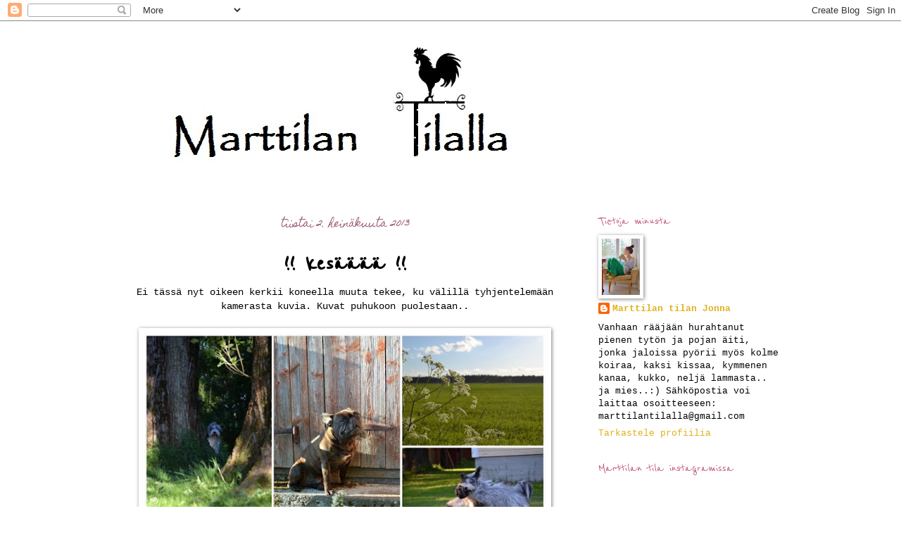

--- FILE ---
content_type: text/html; charset=UTF-8
request_url: https://tilamarttila.blogspot.com/2013/07/kesaaaa.html
body_size: 23381
content:
<!DOCTYPE html>
<html class='v2' dir='ltr' lang='fi'>
<head>
<link href='https://www.blogger.com/static/v1/widgets/335934321-css_bundle_v2.css' rel='stylesheet' type='text/css'/>
<meta content='width=1100' name='viewport'/>
<meta content='text/html; charset=UTF-8' http-equiv='Content-Type'/>
<meta content='blogger' name='generator'/>
<link href='https://tilamarttila.blogspot.com/favicon.ico' rel='icon' type='image/x-icon'/>
<link href='http://tilamarttila.blogspot.com/2013/07/kesaaaa.html' rel='canonical'/>
<link rel="alternate" type="application/atom+xml" title=" Marttilan tilalla - Atom" href="https://tilamarttila.blogspot.com/feeds/posts/default" />
<link rel="alternate" type="application/rss+xml" title=" Marttilan tilalla - RSS" href="https://tilamarttila.blogspot.com/feeds/posts/default?alt=rss" />
<link rel="service.post" type="application/atom+xml" title=" Marttilan tilalla - Atom" href="https://www.blogger.com/feeds/889614094809323488/posts/default" />

<link rel="alternate" type="application/atom+xml" title=" Marttilan tilalla - Atom" href="https://tilamarttila.blogspot.com/feeds/6136531072201022672/comments/default" />
<!--Can't find substitution for tag [blog.ieCssRetrofitLinks]-->
<link href='https://blogger.googleusercontent.com/img/b/R29vZ2xl/AVvXsEguRwkHyZirBweg3wEL-P-HDb1rhMN7R45T6N3orUmO8QJarE0rjJUet87_pdSzg3kJpU1C1s0VpC7lW8a5yaLNMTrQbooa3_CiKVaran7PUrzua2gn7JskiC9zMYsKViDlyR9qVUxS3b4z/s640/Uusi+kansio+(12).jpg' rel='image_src'/>
<meta content='http://tilamarttila.blogspot.com/2013/07/kesaaaa.html' property='og:url'/>
<meta content='!! kesääää !!' property='og:title'/>
<meta content='   Ei tässä nyt oikeen kerkii koneella muuta tekee, ku välillä tyhjentelemään kamerasta kuvia. Kuvat puhukoon puolestaan..              Toiv...' property='og:description'/>
<meta content='https://blogger.googleusercontent.com/img/b/R29vZ2xl/AVvXsEguRwkHyZirBweg3wEL-P-HDb1rhMN7R45T6N3orUmO8QJarE0rjJUet87_pdSzg3kJpU1C1s0VpC7lW8a5yaLNMTrQbooa3_CiKVaran7PUrzua2gn7JskiC9zMYsKViDlyR9qVUxS3b4z/w1200-h630-p-k-no-nu/Uusi+kansio+(12).jpg' property='og:image'/>
<title> Marttilan tilalla: !! kesääää !!</title>
<style type='text/css'>@font-face{font-family:'Homemade Apple';font-style:normal;font-weight:400;font-display:swap;src:url(//fonts.gstatic.com/s/homemadeapple/v24/Qw3EZQFXECDrI2q789EKQZJob0x6XHgOiJM6.woff2)format('woff2');unicode-range:U+0000-00FF,U+0131,U+0152-0153,U+02BB-02BC,U+02C6,U+02DA,U+02DC,U+0304,U+0308,U+0329,U+2000-206F,U+20AC,U+2122,U+2191,U+2193,U+2212,U+2215,U+FEFF,U+FFFD;}@font-face{font-family:'Lobster';font-style:normal;font-weight:400;font-display:swap;src:url(//fonts.gstatic.com/s/lobster/v32/neILzCirqoswsqX9zo-mM4MwWJXNqA.woff2)format('woff2');unicode-range:U+0460-052F,U+1C80-1C8A,U+20B4,U+2DE0-2DFF,U+A640-A69F,U+FE2E-FE2F;}@font-face{font-family:'Lobster';font-style:normal;font-weight:400;font-display:swap;src:url(//fonts.gstatic.com/s/lobster/v32/neILzCirqoswsqX9zoamM4MwWJXNqA.woff2)format('woff2');unicode-range:U+0301,U+0400-045F,U+0490-0491,U+04B0-04B1,U+2116;}@font-face{font-family:'Lobster';font-style:normal;font-weight:400;font-display:swap;src:url(//fonts.gstatic.com/s/lobster/v32/neILzCirqoswsqX9zo2mM4MwWJXNqA.woff2)format('woff2');unicode-range:U+0102-0103,U+0110-0111,U+0128-0129,U+0168-0169,U+01A0-01A1,U+01AF-01B0,U+0300-0301,U+0303-0304,U+0308-0309,U+0323,U+0329,U+1EA0-1EF9,U+20AB;}@font-face{font-family:'Lobster';font-style:normal;font-weight:400;font-display:swap;src:url(//fonts.gstatic.com/s/lobster/v32/neILzCirqoswsqX9zoymM4MwWJXNqA.woff2)format('woff2');unicode-range:U+0100-02BA,U+02BD-02C5,U+02C7-02CC,U+02CE-02D7,U+02DD-02FF,U+0304,U+0308,U+0329,U+1D00-1DBF,U+1E00-1E9F,U+1EF2-1EFF,U+2020,U+20A0-20AB,U+20AD-20C0,U+2113,U+2C60-2C7F,U+A720-A7FF;}@font-face{font-family:'Lobster';font-style:normal;font-weight:400;font-display:swap;src:url(//fonts.gstatic.com/s/lobster/v32/neILzCirqoswsqX9zoKmM4MwWJU.woff2)format('woff2');unicode-range:U+0000-00FF,U+0131,U+0152-0153,U+02BB-02BC,U+02C6,U+02DA,U+02DC,U+0304,U+0308,U+0329,U+2000-206F,U+20AC,U+2122,U+2191,U+2193,U+2212,U+2215,U+FEFF,U+FFFD;}@font-face{font-family:'Reenie Beanie';font-style:normal;font-weight:400;font-display:swap;src:url(//fonts.gstatic.com/s/reeniebeanie/v22/z7NSdR76eDkaJKZJFkkjuvWxXPq1q6Gjb_0.woff2)format('woff2');unicode-range:U+0000-00FF,U+0131,U+0152-0153,U+02BB-02BC,U+02C6,U+02DA,U+02DC,U+0304,U+0308,U+0329,U+2000-206F,U+20AC,U+2122,U+2191,U+2193,U+2212,U+2215,U+FEFF,U+FFFD;}</style>
<style id='page-skin-1' type='text/css'><!--
/*
-----------------------------------------------
Blogger Template Style
Name:     Watermark
Designer: Blogger
URL:      www.blogger.com
----------------------------------------------- */
/* Use this with templates/1ktemplate-*.html */
/* Content
----------------------------------------------- */
body {
font: normal normal 14px 'Courier New', Courier, FreeMono, monospace;
color: #000000;
background: #ffffff url(//themes.googleusercontent.com/image?id=0BwVBOzw_-hbMNzE5NTg3YzUtMGU0Mi00OWQ3LTg2NjUtODk1OGVlMjg1YjZj) repeat-x fixed top center /* Credit: Jason Morrow (http://jasonmorrow.etsy.com) */;
}
html body .content-outer {
min-width: 0;
max-width: 100%;
width: 100%;
}
.content-outer {
font-size: 92%;
}
a:link {
text-decoration:none;
color: #e1b01c;
}
a:visited {
text-decoration:none;
color: #000000;
}
a:hover {
text-decoration:underline;
color: #000000;
}
.body-fauxcolumns .cap-top {
margin-top: 30px;
background: transparent none no-repeat scroll center center;
height: 121px;
}
.content-inner {
padding: 0;
}
/* Header
----------------------------------------------- */
.header-inner .Header .titlewrapper,
.header-inner .Header .descriptionwrapper {
padding-left: 20px;
padding-right: 20px;
}
.Header h1 {
font: normal normal 60px Lobster;
color: #54c0a0;
text-shadow: 2px 2px rgba(0, 0, 0, .1);
}
.Header h1 a {
color: #54c0a0;
}
.Header .description {
font-size: 140%;
color: #997755;
}
/* Tabs
----------------------------------------------- */
.tabs-inner .section {
margin: 0 20px;
}
.tabs-inner .PageList, .tabs-inner .LinkList, .tabs-inner .Labels {
margin-left: -11px;
margin-right: -11px;
background-color: transparent;
border-top: 0 solid #ffffff;
border-bottom: 0 solid #ffffff;
-moz-box-shadow: 0 0 0 rgba(0, 0, 0, .3);
-webkit-box-shadow: 0 0 0 rgba(0, 0, 0, .3);
-goog-ms-box-shadow: 0 0 0 rgba(0, 0, 0, .3);
box-shadow: 0 0 0 rgba(0, 0, 0, .3);
}
.tabs-inner .PageList .widget-content,
.tabs-inner .LinkList .widget-content,
.tabs-inner .Labels .widget-content {
margin: -3px -11px;
background: transparent none  no-repeat scroll right;
}
.tabs-inner .widget ul {
padding: 2px 25px;
max-height: 34px;
background: transparent none no-repeat scroll left;
}
.tabs-inner .widget li {
border: none;
}
.tabs-inner .widget li a {
display: inline-block;
padding: .25em 1em;
font: normal normal 20px Georgia, Utopia, 'Palatino Linotype', Palatino, serif;
color: #000000;
border-right: 1px solid #ffffff;
}
.tabs-inner .widget li:first-child a {
border-left: 1px solid #ffffff;
}
.tabs-inner .widget li.selected a, .tabs-inner .widget li a:hover {
color: #000000;
}
/* Headings
----------------------------------------------- */
h2 {
font: normal normal 20px Reenie Beanie;
color: #c05473;
margin: 0 0 .5em;
}
h2.date-header {
font: normal normal 14px Homemade Apple;
color: #995577;
}
/* Main
----------------------------------------------- */
.main-inner .column-center-inner,
.main-inner .column-left-inner,
.main-inner .column-right-inner {
padding: 0 5px;
}
.main-outer {
margin-top: 0;
background: transparent none no-repeat scroll top left;
}
.main-inner {
padding-top: 30px;
}
.main-cap-top {
position: relative;
}
.main-cap-top .cap-right {
position: absolute;
height: 0;
width: 100%;
bottom: 0;
background: transparent none repeat-x scroll bottom center;
}
.main-cap-top .cap-left {
position: absolute;
height: 245px;
width: 280px;
right: 0;
bottom: 0;
background: transparent none no-repeat scroll bottom left;
}
/* Posts
----------------------------------------------- */
.post-outer {
padding: 15px 20px;
margin: 0 0 25px;
background: #ffffff url(https://resources.blogblog.com/blogblog/data/1kt/watermark/post_background_birds.png) repeat scroll top left;
_background-image: none;
border: dotted 1px #ffffff;
-moz-box-shadow: 0 0 0 rgba(0, 0, 0, .1);
-webkit-box-shadow: 0 0 0 rgba(0, 0, 0, .1);
-goog-ms-box-shadow: 0 0 0 rgba(0, 0, 0, .1);
box-shadow: 0 0 0 rgba(0, 0, 0, .1);
}
h3.post-title {
font: normal bold 36px Reenie Beanie;
margin: 0;
}
.comments h4 {
font: normal bold 36px Reenie Beanie;
margin: 1em 0 0;
}
.post-body {
font-size: 105%;
line-height: 1.5;
position: relative;
}
.post-header {
margin: 0 0 1em;
color: #000000;
}
.post-footer {
margin: 10px 0 0;
padding: 10px 0 0;
color: #000000;
border-top: dashed 1px #777777;
}
#blog-pager {
font-size: 140%
}
#comments .comment-author {
padding-top: 1.5em;
border-top: dashed 1px #777777;
background-position: 0 1.5em;
}
#comments .comment-author:first-child {
padding-top: 0;
border-top: none;
}
.avatar-image-container {
margin: .2em 0 0;
}
/* Comments
----------------------------------------------- */
.comments .comments-content .icon.blog-author {
background-repeat: no-repeat;
background-image: url([data-uri]);
}
.comments .comments-content .loadmore a {
border-top: 1px solid #777777;
border-bottom: 1px solid #777777;
}
.comments .continue {
border-top: 2px solid #777777;
}
/* Widgets
----------------------------------------------- */
.widget ul, .widget #ArchiveList ul.flat {
padding: 0;
list-style: none;
}
.widget ul li, .widget #ArchiveList ul.flat li {
padding: .35em 0;
text-indent: 0;
border-top: dashed 1px #777777;
}
.widget ul li:first-child, .widget #ArchiveList ul.flat li:first-child {
border-top: none;
}
.widget .post-body ul {
list-style: disc;
}
.widget .post-body ul li {
border: none;
}
.widget .zippy {
color: #777777;
}
.post-body img, .post-body .tr-caption-container, .Profile img, .Image img,
.BlogList .item-thumbnail img {
padding: 5px;
background: #fff;
-moz-box-shadow: 1px 1px 5px rgba(0, 0, 0, .5);
-webkit-box-shadow: 1px 1px 5px rgba(0, 0, 0, .5);
-goog-ms-box-shadow: 1px 1px 5px rgba(0, 0, 0, .5);
box-shadow: 1px 1px 5px rgba(0, 0, 0, .5);
}
.post-body img, .post-body .tr-caption-container {
padding: 8px;
}
.post-body .tr-caption-container {
color: #333333;
}
.post-body .tr-caption-container img {
padding: 0;
background: transparent;
border: none;
-moz-box-shadow: 0 0 0 rgba(0, 0, 0, .1);
-webkit-box-shadow: 0 0 0 rgba(0, 0, 0, .1);
-goog-ms-box-shadow: 0 0 0 rgba(0, 0, 0, .1);
box-shadow: 0 0 0 rgba(0, 0, 0, .1);
}
/* Footer
----------------------------------------------- */
.footer-outer {
color:#000000;
background: #ffffff url(https://resources.blogblog.com/blogblog/data/1kt/watermark/body_background_navigator.png) repeat scroll top left;
}
.footer-outer a {
color: #000000;
}
.footer-outer a:visited {
color: #000000;
}
.footer-outer a:hover {
color: #000000;
}
.footer-outer .widget h2 {
color: #000000;
}
/* Mobile
----------------------------------------------- */
body.mobile  {
background-size: 100% auto;
}
.mobile .body-fauxcolumn-outer {
background: transparent none repeat scroll top left;
}
html .mobile .mobile-date-outer {
border-bottom: none;
background: #ffffff url(https://resources.blogblog.com/blogblog/data/1kt/watermark/post_background_birds.png) repeat scroll top left;
_background-image: none;
margin-bottom: 10px;
}
.mobile .main-inner .date-outer {
padding: 0;
}
.mobile .main-inner .date-header {
margin: 10px;
}
.mobile .main-cap-top {
z-index: -1;
}
.mobile .content-outer {
font-size: 100%;
}
.mobile .post-outer {
padding: 10px;
}
.mobile .main-cap-top .cap-left {
background: transparent none no-repeat scroll bottom left;
}
.mobile .body-fauxcolumns .cap-top {
margin: 0;
}
.mobile-link-button {
background: #ffffff url(https://resources.blogblog.com/blogblog/data/1kt/watermark/post_background_birds.png) repeat scroll top left;
}
.mobile-link-button a:link, .mobile-link-button a:visited {
color: #e1b01c;
}
.mobile-index-date .date-header {
color: #995577;
}
.mobile-index-contents {
color: #000000;
}
.mobile .tabs-inner .section {
margin: 0;
}
.mobile .tabs-inner .PageList {
margin-left: 0;
margin-right: 0;
}
.mobile .tabs-inner .PageList .widget-content {
margin: 0;
color: #000000;
background: #ffffff url(https://resources.blogblog.com/blogblog/data/1kt/watermark/post_background_birds.png) repeat scroll top left;
}
.mobile .tabs-inner .PageList .widget-content .pagelist-arrow {
border-left: 1px solid #ffffff;
}
.post-body img { width:570px; height:auto; margin-left: -8px;}
h3.post-title{
text-align:center;
}
.date-header {
text-align:center;
}
--></style>
<style id='template-skin-1' type='text/css'><!--
body {
min-width: 980px;
}
.content-outer, .content-fauxcolumn-outer, .region-inner {
min-width: 980px;
max-width: 980px;
_width: 980px;
}
.main-inner .columns {
padding-left: 0;
padding-right: 300px;
}
.main-inner .fauxcolumn-center-outer {
left: 0;
right: 300px;
/* IE6 does not respect left and right together */
_width: expression(this.parentNode.offsetWidth -
parseInt("0") -
parseInt("300px") + 'px');
}
.main-inner .fauxcolumn-left-outer {
width: 0;
}
.main-inner .fauxcolumn-right-outer {
width: 300px;
}
.main-inner .column-left-outer {
width: 0;
right: 100%;
margin-left: -0;
}
.main-inner .column-right-outer {
width: 300px;
margin-right: -300px;
}
#layout {
min-width: 0;
}
#layout .content-outer {
min-width: 0;
width: 800px;
}
#layout .region-inner {
min-width: 0;
width: auto;
}
body#layout div.add_widget {
padding: 8px;
}
body#layout div.add_widget a {
margin-left: 32px;
}
--></style>
<style>
    body {background-image:url(\/\/themes.googleusercontent.com\/image?id=0BwVBOzw_-hbMNzE5NTg3YzUtMGU0Mi00OWQ3LTg2NjUtODk1OGVlMjg1YjZj);}
    
@media (max-width: 200px) { body {background-image:url(\/\/themes.googleusercontent.com\/image?id=0BwVBOzw_-hbMNzE5NTg3YzUtMGU0Mi00OWQ3LTg2NjUtODk1OGVlMjg1YjZj&options=w200);}}
@media (max-width: 400px) and (min-width: 201px) { body {background-image:url(\/\/themes.googleusercontent.com\/image?id=0BwVBOzw_-hbMNzE5NTg3YzUtMGU0Mi00OWQ3LTg2NjUtODk1OGVlMjg1YjZj&options=w400);}}
@media (max-width: 800px) and (min-width: 401px) { body {background-image:url(\/\/themes.googleusercontent.com\/image?id=0BwVBOzw_-hbMNzE5NTg3YzUtMGU0Mi00OWQ3LTg2NjUtODk1OGVlMjg1YjZj&options=w800);}}
@media (max-width: 1200px) and (min-width: 801px) { body {background-image:url(\/\/themes.googleusercontent.com\/image?id=0BwVBOzw_-hbMNzE5NTg3YzUtMGU0Mi00OWQ3LTg2NjUtODk1OGVlMjg1YjZj&options=w1200);}}
/* Last tag covers anything over one higher than the previous max-size cap. */
@media (min-width: 1201px) { body {background-image:url(\/\/themes.googleusercontent.com\/image?id=0BwVBOzw_-hbMNzE5NTg3YzUtMGU0Mi00OWQ3LTg2NjUtODk1OGVlMjg1YjZj&options=w1600);}}
  </style>
<link href='https://www.blogger.com/dyn-css/authorization.css?targetBlogID=889614094809323488&amp;zx=3cc491f9-3eba-49f6-bc08-883860b3881a' media='none' onload='if(media!=&#39;all&#39;)media=&#39;all&#39;' rel='stylesheet'/><noscript><link href='https://www.blogger.com/dyn-css/authorization.css?targetBlogID=889614094809323488&amp;zx=3cc491f9-3eba-49f6-bc08-883860b3881a' rel='stylesheet'/></noscript>
<meta name='google-adsense-platform-account' content='ca-host-pub-1556223355139109'/>
<meta name='google-adsense-platform-domain' content='blogspot.com'/>

</head>
<body class='loading variant-birds'>
<div class='navbar section' id='navbar' name='Navigointipalkki'><div class='widget Navbar' data-version='1' id='Navbar1'><script type="text/javascript">
    function setAttributeOnload(object, attribute, val) {
      if(window.addEventListener) {
        window.addEventListener('load',
          function(){ object[attribute] = val; }, false);
      } else {
        window.attachEvent('onload', function(){ object[attribute] = val; });
      }
    }
  </script>
<div id="navbar-iframe-container"></div>
<script type="text/javascript" src="https://apis.google.com/js/platform.js"></script>
<script type="text/javascript">
      gapi.load("gapi.iframes:gapi.iframes.style.bubble", function() {
        if (gapi.iframes && gapi.iframes.getContext) {
          gapi.iframes.getContext().openChild({
              url: 'https://www.blogger.com/navbar/889614094809323488?po\x3d6136531072201022672\x26origin\x3dhttps://tilamarttila.blogspot.com',
              where: document.getElementById("navbar-iframe-container"),
              id: "navbar-iframe"
          });
        }
      });
    </script><script type="text/javascript">
(function() {
var script = document.createElement('script');
script.type = 'text/javascript';
script.src = '//pagead2.googlesyndication.com/pagead/js/google_top_exp.js';
var head = document.getElementsByTagName('head')[0];
if (head) {
head.appendChild(script);
}})();
</script>
</div></div>
<div class='body-fauxcolumns'>
<div class='fauxcolumn-outer body-fauxcolumn-outer'>
<div class='cap-top'>
<div class='cap-left'></div>
<div class='cap-right'></div>
</div>
<div class='fauxborder-left'>
<div class='fauxborder-right'></div>
<div class='fauxcolumn-inner'>
</div>
</div>
<div class='cap-bottom'>
<div class='cap-left'></div>
<div class='cap-right'></div>
</div>
</div>
</div>
<div class='content'>
<div class='content-fauxcolumns'>
<div class='fauxcolumn-outer content-fauxcolumn-outer'>
<div class='cap-top'>
<div class='cap-left'></div>
<div class='cap-right'></div>
</div>
<div class='fauxborder-left'>
<div class='fauxborder-right'></div>
<div class='fauxcolumn-inner'>
</div>
</div>
<div class='cap-bottom'>
<div class='cap-left'></div>
<div class='cap-right'></div>
</div>
</div>
</div>
<div class='content-outer'>
<div class='content-cap-top cap-top'>
<div class='cap-left'></div>
<div class='cap-right'></div>
</div>
<div class='fauxborder-left content-fauxborder-left'>
<div class='fauxborder-right content-fauxborder-right'></div>
<div class='content-inner'>
<header>
<div class='header-outer'>
<div class='header-cap-top cap-top'>
<div class='cap-left'></div>
<div class='cap-right'></div>
</div>
<div class='fauxborder-left header-fauxborder-left'>
<div class='fauxborder-right header-fauxborder-right'></div>
<div class='region-inner header-inner'>
<div class='header section' id='header' name='Otsikko'><div class='widget Header' data-version='1' id='Header1'>
<div id='header-inner'>
<a href='https://tilamarttila.blogspot.com/' style='display: block'>
<img alt=' Marttilan tilalla' height='244px; ' id='Header1_headerimg' src='https://blogger.googleusercontent.com/img/b/R29vZ2xl/AVvXsEhSth-oKTjHFEpMp9I8IvghA4-QxAXJPEexLUozk3_k00DVpql7GYByHHeDX98BIsPNO2rna0d9dHw3iG02-vcnidywgypYnnlwOqn1QRbYCFigy2ksWuMCqbRK7H1I6LyIVzwT_y7KNOkH/s1600-r/nimet%25C3%25B6n.jpg' style='display: block' width='679px; '/>
</a>
</div>
</div></div>
</div>
</div>
<div class='header-cap-bottom cap-bottom'>
<div class='cap-left'></div>
<div class='cap-right'></div>
</div>
</div>
</header>
<div class='tabs-outer'>
<div class='tabs-cap-top cap-top'>
<div class='cap-left'></div>
<div class='cap-right'></div>
</div>
<div class='fauxborder-left tabs-fauxborder-left'>
<div class='fauxborder-right tabs-fauxborder-right'></div>
<div class='region-inner tabs-inner'>
<div class='tabs no-items section' id='crosscol' name='Kaikki sarakkeet'></div>
<div class='tabs no-items section' id='crosscol-overflow' name='Cross-Column 2'></div>
</div>
</div>
<div class='tabs-cap-bottom cap-bottom'>
<div class='cap-left'></div>
<div class='cap-right'></div>
</div>
</div>
<div class='main-outer'>
<div class='main-cap-top cap-top'>
<div class='cap-left'></div>
<div class='cap-right'></div>
</div>
<div class='fauxborder-left main-fauxborder-left'>
<div class='fauxborder-right main-fauxborder-right'></div>
<div class='region-inner main-inner'>
<div class='columns fauxcolumns'>
<div class='fauxcolumn-outer fauxcolumn-center-outer'>
<div class='cap-top'>
<div class='cap-left'></div>
<div class='cap-right'></div>
</div>
<div class='fauxborder-left'>
<div class='fauxborder-right'></div>
<div class='fauxcolumn-inner'>
</div>
</div>
<div class='cap-bottom'>
<div class='cap-left'></div>
<div class='cap-right'></div>
</div>
</div>
<div class='fauxcolumn-outer fauxcolumn-left-outer'>
<div class='cap-top'>
<div class='cap-left'></div>
<div class='cap-right'></div>
</div>
<div class='fauxborder-left'>
<div class='fauxborder-right'></div>
<div class='fauxcolumn-inner'>
</div>
</div>
<div class='cap-bottom'>
<div class='cap-left'></div>
<div class='cap-right'></div>
</div>
</div>
<div class='fauxcolumn-outer fauxcolumn-right-outer'>
<div class='cap-top'>
<div class='cap-left'></div>
<div class='cap-right'></div>
</div>
<div class='fauxborder-left'>
<div class='fauxborder-right'></div>
<div class='fauxcolumn-inner'>
</div>
</div>
<div class='cap-bottom'>
<div class='cap-left'></div>
<div class='cap-right'></div>
</div>
</div>
<!-- corrects IE6 width calculation -->
<div class='columns-inner'>
<div class='column-center-outer'>
<div class='column-center-inner'>
<div class='main section' id='main' name='Ensisijainen'><div class='widget Blog' data-version='1' id='Blog1'>
<div class='blog-posts hfeed'>

          <div class="date-outer">
        
<h2 class='date-header'><span>tiistai 2. heinäkuuta 2013</span></h2>

          <div class="date-posts">
        
<div class='post-outer'>
<div class='post hentry uncustomized-post-template' itemprop='blogPost' itemscope='itemscope' itemtype='http://schema.org/BlogPosting'>
<meta content='https://blogger.googleusercontent.com/img/b/R29vZ2xl/AVvXsEguRwkHyZirBweg3wEL-P-HDb1rhMN7R45T6N3orUmO8QJarE0rjJUet87_pdSzg3kJpU1C1s0VpC7lW8a5yaLNMTrQbooa3_CiKVaran7PUrzua2gn7JskiC9zMYsKViDlyR9qVUxS3b4z/s640/Uusi+kansio+(12).jpg' itemprop='image_url'/>
<meta content='889614094809323488' itemprop='blogId'/>
<meta content='6136531072201022672' itemprop='postId'/>
<a name='6136531072201022672'></a>
<h3 class='post-title entry-title' itemprop='name'>
!! kesääää !!
</h3>
<div class='post-header'>
<div class='post-header-line-1'></div>
</div>
<div class='post-body entry-content' id='post-body-6136531072201022672' itemprop='description articleBody'>
<div class="separator" style="clear: both; text-align: center;">
</div>
<div class="separator" style="clear: both; text-align: center;">
<span style="font-family: Courier New, Courier, monospace;">Ei tässä nyt oikeen kerkii koneella muuta tekee, ku välillä tyhjentelemään kamerasta kuvia. Kuvat puhukoon puolestaan..</span></div>
<div class="separator" style="clear: both; text-align: center;">
<span style="font-family: Courier New, Courier, monospace;"><br /></span></div>
<div class="separator" style="clear: both; text-align: center;">
<a href="https://blogger.googleusercontent.com/img/b/R29vZ2xl/AVvXsEguRwkHyZirBweg3wEL-P-HDb1rhMN7R45T6N3orUmO8QJarE0rjJUet87_pdSzg3kJpU1C1s0VpC7lW8a5yaLNMTrQbooa3_CiKVaran7PUrzua2gn7JskiC9zMYsKViDlyR9qVUxS3b4z/s800/Uusi+kansio+(12).jpg" imageanchor="1" style="margin-left: 1em; margin-right: 1em;"><img border="0" height="360" src="https://blogger.googleusercontent.com/img/b/R29vZ2xl/AVvXsEguRwkHyZirBweg3wEL-P-HDb1rhMN7R45T6N3orUmO8QJarE0rjJUet87_pdSzg3kJpU1C1s0VpC7lW8a5yaLNMTrQbooa3_CiKVaran7PUrzua2gn7JskiC9zMYsKViDlyR9qVUxS3b4z/s640/Uusi+kansio+(12).jpg" width="640" /></a></div>
<br />
<div class="separator" style="clear: both; text-align: center;">
<a href="https://blogger.googleusercontent.com/img/b/R29vZ2xl/AVvXsEiffOnzTTq5TJNI5tOsg12gh19mJYbJRXIR-MmRKUcd-SZjo0VzSZnWbUmElntANfAc_DAtubhSy6kUxQA0P94WX3i9D1_rV_jQT7g6RM8j7jW-7hs3xR4ayby2WOhm4JMg03nG3LXvzIrF/s800/DSC_0081.JPG" imageanchor="1" style="margin-left: 1em; margin-right: 1em;"><img border="0" height="425" src="https://blogger.googleusercontent.com/img/b/R29vZ2xl/AVvXsEiffOnzTTq5TJNI5tOsg12gh19mJYbJRXIR-MmRKUcd-SZjo0VzSZnWbUmElntANfAc_DAtubhSy6kUxQA0P94WX3i9D1_rV_jQT7g6RM8j7jW-7hs3xR4ayby2WOhm4JMg03nG3LXvzIrF/s640/DSC_0081.JPG" width="640" /></a></div>
<br />
<div class="separator" style="clear: both; text-align: center;">
<a href="https://blogger.googleusercontent.com/img/b/R29vZ2xl/AVvXsEhtjfurl3lL0RbzGTUpgtfzQk7PrVWCIe-dHnq_ksWAtF0xYElvgGc3MP2kSFEar2atunUH9wyIO-F_ErOrg8KGZ5pEWnPTLREu6Sl-ja4Z2R6SmJ4QNcBPGt7ikiW2-6V4AMSUsPa9wBoX/s800/Uusi+kansio+(15).jpg" imageanchor="1" style="margin-left: 1em; margin-right: 1em;"><img border="0" height="360" src="https://blogger.googleusercontent.com/img/b/R29vZ2xl/AVvXsEhtjfurl3lL0RbzGTUpgtfzQk7PrVWCIe-dHnq_ksWAtF0xYElvgGc3MP2kSFEar2atunUH9wyIO-F_ErOrg8KGZ5pEWnPTLREu6Sl-ja4Z2R6SmJ4QNcBPGt7ikiW2-6V4AMSUsPa9wBoX/s640/Uusi+kansio+(15).jpg" width="640" /></a></div>
<br />
<div style="text-align: center;">
<span style="font-family: Courier New, Courier, monospace;">Toivottavasti teille muillekin aurinko paistaa! :)</span></div>
<div style='clear: both;'></div>
</div>
<div class='post-footer'>
<div class='post-footer-line post-footer-line-1'>
<span class='post-author vcard'>
Lähettänyt
<span class='fn' itemprop='author' itemscope='itemscope' itemtype='http://schema.org/Person'>
<meta content='https://www.blogger.com/profile/06077198395766836196' itemprop='url'/>
<a class='g-profile' href='https://www.blogger.com/profile/06077198395766836196' rel='author' title='author profile'>
<span itemprop='name'>Marttilan tilan Jonna</span>
</a>
</span>
</span>
<span class='post-timestamp'>
klo
<meta content='http://tilamarttila.blogspot.com/2013/07/kesaaaa.html' itemprop='url'/>
<a class='timestamp-link' href='https://tilamarttila.blogspot.com/2013/07/kesaaaa.html' rel='bookmark' title='permanent link'><abbr class='published' itemprop='datePublished' title='2013-07-02T13:18:00+03:00'>13.18</abbr></a>
</span>
<span class='post-comment-link'>
</span>
<span class='post-icons'>
<span class='item-control blog-admin pid-766983753'>
<a href='https://www.blogger.com/post-edit.g?blogID=889614094809323488&postID=6136531072201022672&from=pencil' title='Muokkaa tekstiä'>
<img alt='' class='icon-action' height='18' src='https://resources.blogblog.com/img/icon18_edit_allbkg.gif' width='18'/>
</a>
</span>
</span>
<div class='post-share-buttons goog-inline-block'>
<a class='goog-inline-block share-button sb-email' href='https://www.blogger.com/share-post.g?blogID=889614094809323488&postID=6136531072201022672&target=email' target='_blank' title='Kohteen lähettäminen sähköpostitse'><span class='share-button-link-text'>Kohteen lähettäminen sähköpostitse</span></a><a class='goog-inline-block share-button sb-blog' href='https://www.blogger.com/share-post.g?blogID=889614094809323488&postID=6136531072201022672&target=blog' onclick='window.open(this.href, "_blank", "height=270,width=475"); return false;' target='_blank' title='Bloggaa tästä!'><span class='share-button-link-text'>Bloggaa tästä!</span></a><a class='goog-inline-block share-button sb-twitter' href='https://www.blogger.com/share-post.g?blogID=889614094809323488&postID=6136531072201022672&target=twitter' target='_blank' title='Jaa X:ssä'><span class='share-button-link-text'>Jaa X:ssä</span></a><a class='goog-inline-block share-button sb-facebook' href='https://www.blogger.com/share-post.g?blogID=889614094809323488&postID=6136531072201022672&target=facebook' onclick='window.open(this.href, "_blank", "height=430,width=640"); return false;' target='_blank' title='Jaa Facebookiin'><span class='share-button-link-text'>Jaa Facebookiin</span></a><a class='goog-inline-block share-button sb-pinterest' href='https://www.blogger.com/share-post.g?blogID=889614094809323488&postID=6136531072201022672&target=pinterest' target='_blank' title='Jaa Pinterestiin'><span class='share-button-link-text'>Jaa Pinterestiin</span></a>
</div>
</div>
<div class='post-footer-line post-footer-line-2'>
<span class='post-labels'>
</span>
</div>
<div class='post-footer-line post-footer-line-3'>
<span class='post-location'>
</span>
</div>
</div>
</div>
<div class='comments' id='comments'>
<a name='comments'></a>
<h4>5 kommenttia:</h4>
<div class='comments-content'>
<script async='async' src='' type='text/javascript'></script>
<script type='text/javascript'>
    (function() {
      var items = null;
      var msgs = null;
      var config = {};

// <![CDATA[
      var cursor = null;
      if (items && items.length > 0) {
        cursor = parseInt(items[items.length - 1].timestamp) + 1;
      }

      var bodyFromEntry = function(entry) {
        var text = (entry &&
                    ((entry.content && entry.content.$t) ||
                     (entry.summary && entry.summary.$t))) ||
            '';
        if (entry && entry.gd$extendedProperty) {
          for (var k in entry.gd$extendedProperty) {
            if (entry.gd$extendedProperty[k].name == 'blogger.contentRemoved') {
              return '<span class="deleted-comment">' + text + '</span>';
            }
          }
        }
        return text;
      }

      var parse = function(data) {
        cursor = null;
        var comments = [];
        if (data && data.feed && data.feed.entry) {
          for (var i = 0, entry; entry = data.feed.entry[i]; i++) {
            var comment = {};
            // comment ID, parsed out of the original id format
            var id = /blog-(\d+).post-(\d+)/.exec(entry.id.$t);
            comment.id = id ? id[2] : null;
            comment.body = bodyFromEntry(entry);
            comment.timestamp = Date.parse(entry.published.$t) + '';
            if (entry.author && entry.author.constructor === Array) {
              var auth = entry.author[0];
              if (auth) {
                comment.author = {
                  name: (auth.name ? auth.name.$t : undefined),
                  profileUrl: (auth.uri ? auth.uri.$t : undefined),
                  avatarUrl: (auth.gd$image ? auth.gd$image.src : undefined)
                };
              }
            }
            if (entry.link) {
              if (entry.link[2]) {
                comment.link = comment.permalink = entry.link[2].href;
              }
              if (entry.link[3]) {
                var pid = /.*comments\/default\/(\d+)\?.*/.exec(entry.link[3].href);
                if (pid && pid[1]) {
                  comment.parentId = pid[1];
                }
              }
            }
            comment.deleteclass = 'item-control blog-admin';
            if (entry.gd$extendedProperty) {
              for (var k in entry.gd$extendedProperty) {
                if (entry.gd$extendedProperty[k].name == 'blogger.itemClass') {
                  comment.deleteclass += ' ' + entry.gd$extendedProperty[k].value;
                } else if (entry.gd$extendedProperty[k].name == 'blogger.displayTime') {
                  comment.displayTime = entry.gd$extendedProperty[k].value;
                }
              }
            }
            comments.push(comment);
          }
        }
        return comments;
      };

      var paginator = function(callback) {
        if (hasMore()) {
          var url = config.feed + '?alt=json&v=2&orderby=published&reverse=false&max-results=50';
          if (cursor) {
            url += '&published-min=' + new Date(cursor).toISOString();
          }
          window.bloggercomments = function(data) {
            var parsed = parse(data);
            cursor = parsed.length < 50 ? null
                : parseInt(parsed[parsed.length - 1].timestamp) + 1
            callback(parsed);
            window.bloggercomments = null;
          }
          url += '&callback=bloggercomments';
          var script = document.createElement('script');
          script.type = 'text/javascript';
          script.src = url;
          document.getElementsByTagName('head')[0].appendChild(script);
        }
      };
      var hasMore = function() {
        return !!cursor;
      };
      var getMeta = function(key, comment) {
        if ('iswriter' == key) {
          var matches = !!comment.author
              && comment.author.name == config.authorName
              && comment.author.profileUrl == config.authorUrl;
          return matches ? 'true' : '';
        } else if ('deletelink' == key) {
          return config.baseUri + '/comment/delete/'
               + config.blogId + '/' + comment.id;
        } else if ('deleteclass' == key) {
          return comment.deleteclass;
        }
        return '';
      };

      var replybox = null;
      var replyUrlParts = null;
      var replyParent = undefined;

      var onReply = function(commentId, domId) {
        if (replybox == null) {
          // lazily cache replybox, and adjust to suit this style:
          replybox = document.getElementById('comment-editor');
          if (replybox != null) {
            replybox.height = '250px';
            replybox.style.display = 'block';
            replyUrlParts = replybox.src.split('#');
          }
        }
        if (replybox && (commentId !== replyParent)) {
          replybox.src = '';
          document.getElementById(domId).insertBefore(replybox, null);
          replybox.src = replyUrlParts[0]
              + (commentId ? '&parentID=' + commentId : '')
              + '#' + replyUrlParts[1];
          replyParent = commentId;
        }
      };

      var hash = (window.location.hash || '#').substring(1);
      var startThread, targetComment;
      if (/^comment-form_/.test(hash)) {
        startThread = hash.substring('comment-form_'.length);
      } else if (/^c[0-9]+$/.test(hash)) {
        targetComment = hash.substring(1);
      }

      // Configure commenting API:
      var configJso = {
        'maxDepth': config.maxThreadDepth
      };
      var provider = {
        'id': config.postId,
        'data': items,
        'loadNext': paginator,
        'hasMore': hasMore,
        'getMeta': getMeta,
        'onReply': onReply,
        'rendered': true,
        'initComment': targetComment,
        'initReplyThread': startThread,
        'config': configJso,
        'messages': msgs
      };

      var render = function() {
        if (window.goog && window.goog.comments) {
          var holder = document.getElementById('comment-holder');
          window.goog.comments.render(holder, provider);
        }
      };

      // render now, or queue to render when library loads:
      if (window.goog && window.goog.comments) {
        render();
      } else {
        window.goog = window.goog || {};
        window.goog.comments = window.goog.comments || {};
        window.goog.comments.loadQueue = window.goog.comments.loadQueue || [];
        window.goog.comments.loadQueue.push(render);
      }
    })();
// ]]>
  </script>
<div id='comment-holder'>
<div class="comment-thread toplevel-thread"><ol id="top-ra"><li class="comment" id="c6552792984157592115"><div class="avatar-image-container"><img src="//blogger.googleusercontent.com/img/b/R29vZ2xl/AVvXsEiwHLD_L5PHrWXG0xplv4pmymrQtDjsqXfySKgHRLxutYVzwmMjlVr3Gkc1SjDV5EhN3nr1D8rRT0JqjmvUU6ZdQnWb2r_cxqCK7TAfkF4suK2nkzZIdrOjddiQPPC97Q/s45-c/pilviraitti_square.jpg" alt=""/></div><div class="comment-block"><div class="comment-header"><cite class="user"><a href="https://www.blogger.com/profile/14608792494649462825" rel="nofollow">Pilviraitti</a></cite><span class="icon user "></span><span class="datetime secondary-text"><a rel="nofollow" href="https://tilamarttila.blogspot.com/2013/07/kesaaaa.html?showComment=1372768327046#c6552792984157592115">2. heinäkuuta 2013 klo 15.32</a></span></div><p class="comment-content">Ihania kesäkuvia! :)</p><span class="comment-actions secondary-text"><a class="comment-reply" target="_self" data-comment-id="6552792984157592115">Vastaa</a><span class="item-control blog-admin blog-admin pid-1738594888"><a target="_self" href="https://www.blogger.com/comment/delete/889614094809323488/6552792984157592115">Poista</a></span></span></div><div class="comment-replies"><div id="c6552792984157592115-rt" class="comment-thread inline-thread"><span class="thread-toggle thread-expanded"><span class="thread-arrow"></span><span class="thread-count"><a target="_self">Vastaukset</a></span></span><ol id="c6552792984157592115-ra" class="thread-chrome thread-expanded"><div><li class="comment" id="c3964348545338403392"><div class="avatar-image-container"><img src="//blogger.googleusercontent.com/img/b/R29vZ2xl/AVvXsEiwHLD_L5PHrWXG0xplv4pmymrQtDjsqXfySKgHRLxutYVzwmMjlVr3Gkc1SjDV5EhN3nr1D8rRT0JqjmvUU6ZdQnWb2r_cxqCK7TAfkF4suK2nkzZIdrOjddiQPPC97Q/s45-c/pilviraitti_square.jpg" alt=""/></div><div class="comment-block"><div class="comment-header"><cite class="user"><a href="https://www.blogger.com/profile/14608792494649462825" rel="nofollow">Pilviraitti</a></cite><span class="icon user "></span><span class="datetime secondary-text"><a rel="nofollow" href="https://tilamarttila.blogspot.com/2013/07/kesaaaa.html?showComment=1372769365792#c3964348545338403392">2. heinäkuuta 2013 klo 15.49</a></span></div><p class="comment-content">Laitoin vielä palkinnon postitukseen liittyen sulle sähköpostia, kun en muistanut kysyä puhelinnumeroa Smartia varten.</p><span class="comment-actions secondary-text"><span class="item-control blog-admin blog-admin pid-1738594888"><a target="_self" href="https://www.blogger.com/comment/delete/889614094809323488/3964348545338403392">Poista</a></span></span></div><div class="comment-replies"><div id="c3964348545338403392-rt" class="comment-thread inline-thread hidden"><span class="thread-toggle thread-expanded"><span class="thread-arrow"></span><span class="thread-count"><a target="_self">Vastaukset</a></span></span><ol id="c3964348545338403392-ra" class="thread-chrome thread-expanded"><div></div><div id="c3964348545338403392-continue" class="continue"><a class="comment-reply" target="_self" data-comment-id="3964348545338403392">Vastaa</a></div></ol></div></div><div class="comment-replybox-single" id="c3964348545338403392-ce"></div></li><li class="comment" id="c7993385232005634499"><div class="avatar-image-container"><img src="//blogger.googleusercontent.com/img/b/R29vZ2xl/AVvXsEgL_aNCGUeiMmrvuZm9m0XMSyYFnT6BRlU1r6b6J6D0ggTM13RGey95b4TMA6DkkmT7v_ZiOCkoKm95oSlVu-4aNgshqCmqW28i7J1raXCpD8mvWY6KTvT55nl1qd4CVQ/s45-c/*" alt=""/></div><div class="comment-block"><div class="comment-header"><cite class="user"><a href="https://www.blogger.com/profile/06077198395766836196" rel="nofollow">Marttilan tilan Jonna</a></cite><span class="icon user blog-author"></span><span class="datetime secondary-text"><a rel="nofollow" href="https://tilamarttila.blogspot.com/2013/07/kesaaaa.html?showComment=1372786274103#c7993385232005634499">2. heinäkuuta 2013 klo 20.31</a></span></div><p class="comment-content">Kiitos! :)</p><span class="comment-actions secondary-text"><span class="item-control blog-admin blog-admin pid-766983753"><a target="_self" href="https://www.blogger.com/comment/delete/889614094809323488/7993385232005634499">Poista</a></span></span></div><div class="comment-replies"><div id="c7993385232005634499-rt" class="comment-thread inline-thread hidden"><span class="thread-toggle thread-expanded"><span class="thread-arrow"></span><span class="thread-count"><a target="_self">Vastaukset</a></span></span><ol id="c7993385232005634499-ra" class="thread-chrome thread-expanded"><div></div><div id="c7993385232005634499-continue" class="continue"><a class="comment-reply" target="_self" data-comment-id="7993385232005634499">Vastaa</a></div></ol></div></div><div class="comment-replybox-single" id="c7993385232005634499-ce"></div></li></div><div id="c6552792984157592115-continue" class="continue"><a class="comment-reply" target="_self" data-comment-id="6552792984157592115">Vastaa</a></div></ol></div></div><div class="comment-replybox-single" id="c6552792984157592115-ce"></div></li><li class="comment" id="c2289045769531330612"><div class="avatar-image-container"><img src="//www.blogger.com/img/blogger_logo_round_35.png" alt=""/></div><div class="comment-block"><div class="comment-header"><cite class="user"><a href="https://www.blogger.com/profile/08789427150024649886" rel="nofollow">Nanne - Elämää Koivurannassa</a></cite><span class="icon user "></span><span class="datetime secondary-text"><a rel="nofollow" href="https://tilamarttila.blogspot.com/2013/07/kesaaaa.html?showComment=1372843511878#c2289045769531330612">3. heinäkuuta 2013 klo 12.25</a></span></div><p class="comment-content">Voi mitä kuvia!! &lt;3<br>Toi on niin ihana kuva Paaposta ja Veetistä!!! &lt;3 Voe hyvä tavaton, kun ovat suloisia molemmat!! Elämän mittainen ystävyys on nyt luotu!! &lt;3</p><span class="comment-actions secondary-text"><a class="comment-reply" target="_self" data-comment-id="2289045769531330612">Vastaa</a><span class="item-control blog-admin blog-admin pid-1629099261"><a target="_self" href="https://www.blogger.com/comment/delete/889614094809323488/2289045769531330612">Poista</a></span></span></div><div class="comment-replies"><div id="c2289045769531330612-rt" class="comment-thread inline-thread"><span class="thread-toggle thread-expanded"><span class="thread-arrow"></span><span class="thread-count"><a target="_self">Vastaukset</a></span></span><ol id="c2289045769531330612-ra" class="thread-chrome thread-expanded"><div><li class="comment" id="c3718232395778118179"><div class="avatar-image-container"><img src="//blogger.googleusercontent.com/img/b/R29vZ2xl/AVvXsEgL_aNCGUeiMmrvuZm9m0XMSyYFnT6BRlU1r6b6J6D0ggTM13RGey95b4TMA6DkkmT7v_ZiOCkoKm95oSlVu-4aNgshqCmqW28i7J1raXCpD8mvWY6KTvT55nl1qd4CVQ/s45-c/*" alt=""/></div><div class="comment-block"><div class="comment-header"><cite class="user"><a href="https://www.blogger.com/profile/06077198395766836196" rel="nofollow">Marttilan tilan Jonna</a></cite><span class="icon user blog-author"></span><span class="datetime secondary-text"><a rel="nofollow" href="https://tilamarttila.blogspot.com/2013/07/kesaaaa.html?showComment=1372853349113#c3718232395778118179">3. heinäkuuta 2013 klo 15.09</a></span></div><p class="comment-content">Paavo on alkanu nyt hakeutua aika paljonki ukkelin viekkuun. Aikasemmin ehkä vähän vältteli.. Mun vauvat &lt;3 </p><span class="comment-actions secondary-text"><span class="item-control blog-admin blog-admin pid-766983753"><a target="_self" href="https://www.blogger.com/comment/delete/889614094809323488/3718232395778118179">Poista</a></span></span></div><div class="comment-replies"><div id="c3718232395778118179-rt" class="comment-thread inline-thread hidden"><span class="thread-toggle thread-expanded"><span class="thread-arrow"></span><span class="thread-count"><a target="_self">Vastaukset</a></span></span><ol id="c3718232395778118179-ra" class="thread-chrome thread-expanded"><div></div><div id="c3718232395778118179-continue" class="continue"><a class="comment-reply" target="_self" data-comment-id="3718232395778118179">Vastaa</a></div></ol></div></div><div class="comment-replybox-single" id="c3718232395778118179-ce"></div></li></div><div id="c2289045769531330612-continue" class="continue"><a class="comment-reply" target="_self" data-comment-id="2289045769531330612">Vastaa</a></div></ol></div></div><div class="comment-replybox-single" id="c2289045769531330612-ce"></div></li></ol><div id="top-continue" class="continue"><a class="comment-reply" target="_self">Lisää kommentti</a></div><div class="comment-replybox-thread" id="top-ce"></div><div class="loadmore hidden" data-post-id="6136531072201022672"><a target="_self">Lataa lisää...</a></div></div>
</div>
</div>
<p class='comment-footer'>
<div class='comment-form'>
<a name='comment-form'></a>
<p>
</p>
<a href='https://www.blogger.com/comment/frame/889614094809323488?po=6136531072201022672&hl=fi&saa=85391&origin=https://tilamarttila.blogspot.com' id='comment-editor-src'></a>
<iframe allowtransparency='true' class='blogger-iframe-colorize blogger-comment-from-post' frameborder='0' height='410px' id='comment-editor' name='comment-editor' src='' width='100%'></iframe>
<script src='https://www.blogger.com/static/v1/jsbin/1345082660-comment_from_post_iframe.js' type='text/javascript'></script>
<script type='text/javascript'>
      BLOG_CMT_createIframe('https://www.blogger.com/rpc_relay.html');
    </script>
</div>
</p>
<div id='backlinks-container'>
<div id='Blog1_backlinks-container'>
</div>
</div>
</div>
</div>

        </div></div>
      
</div>
<div class='blog-pager' id='blog-pager'>
<span id='blog-pager-newer-link'>
<a class='blog-pager-newer-link' href='https://tilamarttila.blogspot.com/2013/07/suviheina.html' id='Blog1_blog-pager-newer-link' title='Uudempi teksti'>Uudempi teksti</a>
</span>
<span id='blog-pager-older-link'>
<a class='blog-pager-older-link' href='https://tilamarttila.blogspot.com/2013/06/juhannus.html' id='Blog1_blog-pager-older-link' title='Vanhempi viesti'>Vanhempi viesti</a>
</span>
<a class='home-link' href='https://tilamarttila.blogspot.com/'>Etusivu</a>
</div>
<div class='clear'></div>
<div class='post-feeds'>
<div class='feed-links'>
Tilaa:
<a class='feed-link' href='https://tilamarttila.blogspot.com/feeds/6136531072201022672/comments/default' target='_blank' type='application/atom+xml'>Lähetä kommentteja (Atom)</a>
</div>
</div>
</div></div>
</div>
</div>
<div class='column-left-outer'>
<div class='column-left-inner'>
<aside>
</aside>
</div>
</div>
<div class='column-right-outer'>
<div class='column-right-inner'>
<aside>
<div class='sidebar section' id='sidebar-right-1'><div class='widget Profile' data-version='1' id='Profile1'>
<h2>Tietoja minusta</h2>
<div class='widget-content'>
<a href='https://www.blogger.com/profile/06077198395766836196'><img alt='Oma kuva' class='profile-img' height='80' src='//blogger.googleusercontent.com/img/b/R29vZ2xl/AVvXsEgL_aNCGUeiMmrvuZm9m0XMSyYFnT6BRlU1r6b6J6D0ggTM13RGey95b4TMA6DkkmT7v_ZiOCkoKm95oSlVu-4aNgshqCmqW28i7J1raXCpD8mvWY6KTvT55nl1qd4CVQ/s113/*' width='54'/></a>
<dl class='profile-datablock'>
<dt class='profile-data'>
<a class='profile-name-link g-profile' href='https://www.blogger.com/profile/06077198395766836196' rel='author' style='background-image: url(//www.blogger.com/img/logo-16.png);'>
Marttilan tilan Jonna
</a>
</dt>
<dd class='profile-textblock'>Vanhaan rääjään hurahtanut pienen tytön ja pojan äiti, jonka jaloissa pyörii myös kolme koiraa, kaksi kissaa, kymmenen kanaa, kukko, neljä lammasta.. ja mies..:)

Sähköpostia voi laittaa osoitteeseen: marttilantilalla@gmail.com</dd>
</dl>
<a class='profile-link' href='https://www.blogger.com/profile/06077198395766836196' rel='author'>Tarkastele profiilia</a>
<div class='clear'></div>
</div>
</div><div class='widget HTML' data-version='1' id='HTML1'>
<h2 class='title'>Marttilan tila instagramissa</h2>
<div class='widget-content'>
<!-- SnapWidget -->
<iframe src="https://snapwidget.com/embed/code/213554" class="snapwidget-widget" allowtransparency="true" frameborder="0" scrolling="no" style="border:none; overflow:hidden; width:270px; height:270px"></iframe>
</div>
<div class='clear'></div>
</div><div class='widget Followers' data-version='1' id='Followers1'>
<h2 class='title'>Lukijat</h2>
<div class='widget-content'>
<div id='Followers1-wrapper'>
<div style='margin-right:2px;'>
<div><script type="text/javascript" src="https://apis.google.com/js/platform.js"></script>
<div id="followers-iframe-container"></div>
<script type="text/javascript">
    window.followersIframe = null;
    function followersIframeOpen(url) {
      gapi.load("gapi.iframes", function() {
        if (gapi.iframes && gapi.iframes.getContext) {
          window.followersIframe = gapi.iframes.getContext().openChild({
            url: url,
            where: document.getElementById("followers-iframe-container"),
            messageHandlersFilter: gapi.iframes.CROSS_ORIGIN_IFRAMES_FILTER,
            messageHandlers: {
              '_ready': function(obj) {
                window.followersIframe.getIframeEl().height = obj.height;
              },
              'reset': function() {
                window.followersIframe.close();
                followersIframeOpen("https://www.blogger.com/followers/frame/889614094809323488?colors\x3dCgt0cmFuc3BhcmVudBILdHJhbnNwYXJlbnQaByMwMDAwMDAiByNlMWIwMWMqC3RyYW5zcGFyZW50MgcjYzA1NDczOgcjMDAwMDAwQgcjZTFiMDFjSgcjNzc3Nzc3UgcjZTFiMDFjWgt0cmFuc3BhcmVudA%3D%3D\x26pageSize\x3d21\x26hl\x3dfi\x26origin\x3dhttps://tilamarttila.blogspot.com");
              },
              'open': function(url) {
                window.followersIframe.close();
                followersIframeOpen(url);
              }
            }
          });
        }
      });
    }
    followersIframeOpen("https://www.blogger.com/followers/frame/889614094809323488?colors\x3dCgt0cmFuc3BhcmVudBILdHJhbnNwYXJlbnQaByMwMDAwMDAiByNlMWIwMWMqC3RyYW5zcGFyZW50MgcjYzA1NDczOgcjMDAwMDAwQgcjZTFiMDFjSgcjNzc3Nzc3UgcjZTFiMDFjWgt0cmFuc3BhcmVudA%3D%3D\x26pageSize\x3d21\x26hl\x3dfi\x26origin\x3dhttps://tilamarttila.blogspot.com");
  </script></div>
</div>
</div>
<div class='clear'></div>
</div>
</div><div class='widget BlogArchive' data-version='1' id='BlogArchive1'>
<h2>Blogiarkisto</h2>
<div class='widget-content'>
<div id='ArchiveList'>
<div id='BlogArchive1_ArchiveList'>
<ul class='hierarchy'>
<li class='archivedate collapsed'>
<a class='toggle' href='javascript:void(0)'>
<span class='zippy'>

        &#9658;&#160;
      
</span>
</a>
<a class='post-count-link' href='https://tilamarttila.blogspot.com/2018/'>
2018
</a>
<span class='post-count' dir='ltr'>(1)</span>
<ul class='hierarchy'>
<li class='archivedate collapsed'>
<a class='toggle' href='javascript:void(0)'>
<span class='zippy'>

        &#9658;&#160;
      
</span>
</a>
<a class='post-count-link' href='https://tilamarttila.blogspot.com/2018/01/'>
tammikuuta
</a>
<span class='post-count' dir='ltr'>(1)</span>
</li>
</ul>
</li>
</ul>
<ul class='hierarchy'>
<li class='archivedate collapsed'>
<a class='toggle' href='javascript:void(0)'>
<span class='zippy'>

        &#9658;&#160;
      
</span>
</a>
<a class='post-count-link' href='https://tilamarttila.blogspot.com/2017/'>
2017
</a>
<span class='post-count' dir='ltr'>(8)</span>
<ul class='hierarchy'>
<li class='archivedate collapsed'>
<a class='toggle' href='javascript:void(0)'>
<span class='zippy'>

        &#9658;&#160;
      
</span>
</a>
<a class='post-count-link' href='https://tilamarttila.blogspot.com/2017/08/'>
elokuuta
</a>
<span class='post-count' dir='ltr'>(1)</span>
</li>
</ul>
<ul class='hierarchy'>
<li class='archivedate collapsed'>
<a class='toggle' href='javascript:void(0)'>
<span class='zippy'>

        &#9658;&#160;
      
</span>
</a>
<a class='post-count-link' href='https://tilamarttila.blogspot.com/2017/06/'>
kesäkuuta
</a>
<span class='post-count' dir='ltr'>(2)</span>
</li>
</ul>
<ul class='hierarchy'>
<li class='archivedate collapsed'>
<a class='toggle' href='javascript:void(0)'>
<span class='zippy'>

        &#9658;&#160;
      
</span>
</a>
<a class='post-count-link' href='https://tilamarttila.blogspot.com/2017/05/'>
toukokuuta
</a>
<span class='post-count' dir='ltr'>(1)</span>
</li>
</ul>
<ul class='hierarchy'>
<li class='archivedate collapsed'>
<a class='toggle' href='javascript:void(0)'>
<span class='zippy'>

        &#9658;&#160;
      
</span>
</a>
<a class='post-count-link' href='https://tilamarttila.blogspot.com/2017/03/'>
maaliskuuta
</a>
<span class='post-count' dir='ltr'>(1)</span>
</li>
</ul>
<ul class='hierarchy'>
<li class='archivedate collapsed'>
<a class='toggle' href='javascript:void(0)'>
<span class='zippy'>

        &#9658;&#160;
      
</span>
</a>
<a class='post-count-link' href='https://tilamarttila.blogspot.com/2017/02/'>
helmikuuta
</a>
<span class='post-count' dir='ltr'>(1)</span>
</li>
</ul>
<ul class='hierarchy'>
<li class='archivedate collapsed'>
<a class='toggle' href='javascript:void(0)'>
<span class='zippy'>

        &#9658;&#160;
      
</span>
</a>
<a class='post-count-link' href='https://tilamarttila.blogspot.com/2017/01/'>
tammikuuta
</a>
<span class='post-count' dir='ltr'>(2)</span>
</li>
</ul>
</li>
</ul>
<ul class='hierarchy'>
<li class='archivedate collapsed'>
<a class='toggle' href='javascript:void(0)'>
<span class='zippy'>

        &#9658;&#160;
      
</span>
</a>
<a class='post-count-link' href='https://tilamarttila.blogspot.com/2016/'>
2016
</a>
<span class='post-count' dir='ltr'>(15)</span>
<ul class='hierarchy'>
<li class='archivedate collapsed'>
<a class='toggle' href='javascript:void(0)'>
<span class='zippy'>

        &#9658;&#160;
      
</span>
</a>
<a class='post-count-link' href='https://tilamarttila.blogspot.com/2016/12/'>
joulukuuta
</a>
<span class='post-count' dir='ltr'>(1)</span>
</li>
</ul>
<ul class='hierarchy'>
<li class='archivedate collapsed'>
<a class='toggle' href='javascript:void(0)'>
<span class='zippy'>

        &#9658;&#160;
      
</span>
</a>
<a class='post-count-link' href='https://tilamarttila.blogspot.com/2016/11/'>
marraskuuta
</a>
<span class='post-count' dir='ltr'>(1)</span>
</li>
</ul>
<ul class='hierarchy'>
<li class='archivedate collapsed'>
<a class='toggle' href='javascript:void(0)'>
<span class='zippy'>

        &#9658;&#160;
      
</span>
</a>
<a class='post-count-link' href='https://tilamarttila.blogspot.com/2016/10/'>
lokakuuta
</a>
<span class='post-count' dir='ltr'>(1)</span>
</li>
</ul>
<ul class='hierarchy'>
<li class='archivedate collapsed'>
<a class='toggle' href='javascript:void(0)'>
<span class='zippy'>

        &#9658;&#160;
      
</span>
</a>
<a class='post-count-link' href='https://tilamarttila.blogspot.com/2016/08/'>
elokuuta
</a>
<span class='post-count' dir='ltr'>(2)</span>
</li>
</ul>
<ul class='hierarchy'>
<li class='archivedate collapsed'>
<a class='toggle' href='javascript:void(0)'>
<span class='zippy'>

        &#9658;&#160;
      
</span>
</a>
<a class='post-count-link' href='https://tilamarttila.blogspot.com/2016/07/'>
heinäkuuta
</a>
<span class='post-count' dir='ltr'>(1)</span>
</li>
</ul>
<ul class='hierarchy'>
<li class='archivedate collapsed'>
<a class='toggle' href='javascript:void(0)'>
<span class='zippy'>

        &#9658;&#160;
      
</span>
</a>
<a class='post-count-link' href='https://tilamarttila.blogspot.com/2016/06/'>
kesäkuuta
</a>
<span class='post-count' dir='ltr'>(1)</span>
</li>
</ul>
<ul class='hierarchy'>
<li class='archivedate collapsed'>
<a class='toggle' href='javascript:void(0)'>
<span class='zippy'>

        &#9658;&#160;
      
</span>
</a>
<a class='post-count-link' href='https://tilamarttila.blogspot.com/2016/05/'>
toukokuuta
</a>
<span class='post-count' dir='ltr'>(1)</span>
</li>
</ul>
<ul class='hierarchy'>
<li class='archivedate collapsed'>
<a class='toggle' href='javascript:void(0)'>
<span class='zippy'>

        &#9658;&#160;
      
</span>
</a>
<a class='post-count-link' href='https://tilamarttila.blogspot.com/2016/04/'>
huhtikuuta
</a>
<span class='post-count' dir='ltr'>(1)</span>
</li>
</ul>
<ul class='hierarchy'>
<li class='archivedate collapsed'>
<a class='toggle' href='javascript:void(0)'>
<span class='zippy'>

        &#9658;&#160;
      
</span>
</a>
<a class='post-count-link' href='https://tilamarttila.blogspot.com/2016/03/'>
maaliskuuta
</a>
<span class='post-count' dir='ltr'>(1)</span>
</li>
</ul>
<ul class='hierarchy'>
<li class='archivedate collapsed'>
<a class='toggle' href='javascript:void(0)'>
<span class='zippy'>

        &#9658;&#160;
      
</span>
</a>
<a class='post-count-link' href='https://tilamarttila.blogspot.com/2016/02/'>
helmikuuta
</a>
<span class='post-count' dir='ltr'>(2)</span>
</li>
</ul>
<ul class='hierarchy'>
<li class='archivedate collapsed'>
<a class='toggle' href='javascript:void(0)'>
<span class='zippy'>

        &#9658;&#160;
      
</span>
</a>
<a class='post-count-link' href='https://tilamarttila.blogspot.com/2016/01/'>
tammikuuta
</a>
<span class='post-count' dir='ltr'>(3)</span>
</li>
</ul>
</li>
</ul>
<ul class='hierarchy'>
<li class='archivedate collapsed'>
<a class='toggle' href='javascript:void(0)'>
<span class='zippy'>

        &#9658;&#160;
      
</span>
</a>
<a class='post-count-link' href='https://tilamarttila.blogspot.com/2015/'>
2015
</a>
<span class='post-count' dir='ltr'>(26)</span>
<ul class='hierarchy'>
<li class='archivedate collapsed'>
<a class='toggle' href='javascript:void(0)'>
<span class='zippy'>

        &#9658;&#160;
      
</span>
</a>
<a class='post-count-link' href='https://tilamarttila.blogspot.com/2015/12/'>
joulukuuta
</a>
<span class='post-count' dir='ltr'>(1)</span>
</li>
</ul>
<ul class='hierarchy'>
<li class='archivedate collapsed'>
<a class='toggle' href='javascript:void(0)'>
<span class='zippy'>

        &#9658;&#160;
      
</span>
</a>
<a class='post-count-link' href='https://tilamarttila.blogspot.com/2015/11/'>
marraskuuta
</a>
<span class='post-count' dir='ltr'>(2)</span>
</li>
</ul>
<ul class='hierarchy'>
<li class='archivedate collapsed'>
<a class='toggle' href='javascript:void(0)'>
<span class='zippy'>

        &#9658;&#160;
      
</span>
</a>
<a class='post-count-link' href='https://tilamarttila.blogspot.com/2015/10/'>
lokakuuta
</a>
<span class='post-count' dir='ltr'>(2)</span>
</li>
</ul>
<ul class='hierarchy'>
<li class='archivedate collapsed'>
<a class='toggle' href='javascript:void(0)'>
<span class='zippy'>

        &#9658;&#160;
      
</span>
</a>
<a class='post-count-link' href='https://tilamarttila.blogspot.com/2015/09/'>
syyskuuta
</a>
<span class='post-count' dir='ltr'>(2)</span>
</li>
</ul>
<ul class='hierarchy'>
<li class='archivedate collapsed'>
<a class='toggle' href='javascript:void(0)'>
<span class='zippy'>

        &#9658;&#160;
      
</span>
</a>
<a class='post-count-link' href='https://tilamarttila.blogspot.com/2015/08/'>
elokuuta
</a>
<span class='post-count' dir='ltr'>(2)</span>
</li>
</ul>
<ul class='hierarchy'>
<li class='archivedate collapsed'>
<a class='toggle' href='javascript:void(0)'>
<span class='zippy'>

        &#9658;&#160;
      
</span>
</a>
<a class='post-count-link' href='https://tilamarttila.blogspot.com/2015/07/'>
heinäkuuta
</a>
<span class='post-count' dir='ltr'>(1)</span>
</li>
</ul>
<ul class='hierarchy'>
<li class='archivedate collapsed'>
<a class='toggle' href='javascript:void(0)'>
<span class='zippy'>

        &#9658;&#160;
      
</span>
</a>
<a class='post-count-link' href='https://tilamarttila.blogspot.com/2015/06/'>
kesäkuuta
</a>
<span class='post-count' dir='ltr'>(3)</span>
</li>
</ul>
<ul class='hierarchy'>
<li class='archivedate collapsed'>
<a class='toggle' href='javascript:void(0)'>
<span class='zippy'>

        &#9658;&#160;
      
</span>
</a>
<a class='post-count-link' href='https://tilamarttila.blogspot.com/2015/05/'>
toukokuuta
</a>
<span class='post-count' dir='ltr'>(2)</span>
</li>
</ul>
<ul class='hierarchy'>
<li class='archivedate collapsed'>
<a class='toggle' href='javascript:void(0)'>
<span class='zippy'>

        &#9658;&#160;
      
</span>
</a>
<a class='post-count-link' href='https://tilamarttila.blogspot.com/2015/04/'>
huhtikuuta
</a>
<span class='post-count' dir='ltr'>(3)</span>
</li>
</ul>
<ul class='hierarchy'>
<li class='archivedate collapsed'>
<a class='toggle' href='javascript:void(0)'>
<span class='zippy'>

        &#9658;&#160;
      
</span>
</a>
<a class='post-count-link' href='https://tilamarttila.blogspot.com/2015/03/'>
maaliskuuta
</a>
<span class='post-count' dir='ltr'>(2)</span>
</li>
</ul>
<ul class='hierarchy'>
<li class='archivedate collapsed'>
<a class='toggle' href='javascript:void(0)'>
<span class='zippy'>

        &#9658;&#160;
      
</span>
</a>
<a class='post-count-link' href='https://tilamarttila.blogspot.com/2015/02/'>
helmikuuta
</a>
<span class='post-count' dir='ltr'>(3)</span>
</li>
</ul>
<ul class='hierarchy'>
<li class='archivedate collapsed'>
<a class='toggle' href='javascript:void(0)'>
<span class='zippy'>

        &#9658;&#160;
      
</span>
</a>
<a class='post-count-link' href='https://tilamarttila.blogspot.com/2015/01/'>
tammikuuta
</a>
<span class='post-count' dir='ltr'>(3)</span>
</li>
</ul>
</li>
</ul>
<ul class='hierarchy'>
<li class='archivedate collapsed'>
<a class='toggle' href='javascript:void(0)'>
<span class='zippy'>

        &#9658;&#160;
      
</span>
</a>
<a class='post-count-link' href='https://tilamarttila.blogspot.com/2014/'>
2014
</a>
<span class='post-count' dir='ltr'>(32)</span>
<ul class='hierarchy'>
<li class='archivedate collapsed'>
<a class='toggle' href='javascript:void(0)'>
<span class='zippy'>

        &#9658;&#160;
      
</span>
</a>
<a class='post-count-link' href='https://tilamarttila.blogspot.com/2014/12/'>
joulukuuta
</a>
<span class='post-count' dir='ltr'>(1)</span>
</li>
</ul>
<ul class='hierarchy'>
<li class='archivedate collapsed'>
<a class='toggle' href='javascript:void(0)'>
<span class='zippy'>

        &#9658;&#160;
      
</span>
</a>
<a class='post-count-link' href='https://tilamarttila.blogspot.com/2014/11/'>
marraskuuta
</a>
<span class='post-count' dir='ltr'>(4)</span>
</li>
</ul>
<ul class='hierarchy'>
<li class='archivedate collapsed'>
<a class='toggle' href='javascript:void(0)'>
<span class='zippy'>

        &#9658;&#160;
      
</span>
</a>
<a class='post-count-link' href='https://tilamarttila.blogspot.com/2014/10/'>
lokakuuta
</a>
<span class='post-count' dir='ltr'>(2)</span>
</li>
</ul>
<ul class='hierarchy'>
<li class='archivedate collapsed'>
<a class='toggle' href='javascript:void(0)'>
<span class='zippy'>

        &#9658;&#160;
      
</span>
</a>
<a class='post-count-link' href='https://tilamarttila.blogspot.com/2014/09/'>
syyskuuta
</a>
<span class='post-count' dir='ltr'>(3)</span>
</li>
</ul>
<ul class='hierarchy'>
<li class='archivedate collapsed'>
<a class='toggle' href='javascript:void(0)'>
<span class='zippy'>

        &#9658;&#160;
      
</span>
</a>
<a class='post-count-link' href='https://tilamarttila.blogspot.com/2014/08/'>
elokuuta
</a>
<span class='post-count' dir='ltr'>(2)</span>
</li>
</ul>
<ul class='hierarchy'>
<li class='archivedate collapsed'>
<a class='toggle' href='javascript:void(0)'>
<span class='zippy'>

        &#9658;&#160;
      
</span>
</a>
<a class='post-count-link' href='https://tilamarttila.blogspot.com/2014/07/'>
heinäkuuta
</a>
<span class='post-count' dir='ltr'>(2)</span>
</li>
</ul>
<ul class='hierarchy'>
<li class='archivedate collapsed'>
<a class='toggle' href='javascript:void(0)'>
<span class='zippy'>

        &#9658;&#160;
      
</span>
</a>
<a class='post-count-link' href='https://tilamarttila.blogspot.com/2014/06/'>
kesäkuuta
</a>
<span class='post-count' dir='ltr'>(2)</span>
</li>
</ul>
<ul class='hierarchy'>
<li class='archivedate collapsed'>
<a class='toggle' href='javascript:void(0)'>
<span class='zippy'>

        &#9658;&#160;
      
</span>
</a>
<a class='post-count-link' href='https://tilamarttila.blogspot.com/2014/05/'>
toukokuuta
</a>
<span class='post-count' dir='ltr'>(3)</span>
</li>
</ul>
<ul class='hierarchy'>
<li class='archivedate collapsed'>
<a class='toggle' href='javascript:void(0)'>
<span class='zippy'>

        &#9658;&#160;
      
</span>
</a>
<a class='post-count-link' href='https://tilamarttila.blogspot.com/2014/04/'>
huhtikuuta
</a>
<span class='post-count' dir='ltr'>(3)</span>
</li>
</ul>
<ul class='hierarchy'>
<li class='archivedate collapsed'>
<a class='toggle' href='javascript:void(0)'>
<span class='zippy'>

        &#9658;&#160;
      
</span>
</a>
<a class='post-count-link' href='https://tilamarttila.blogspot.com/2014/03/'>
maaliskuuta
</a>
<span class='post-count' dir='ltr'>(3)</span>
</li>
</ul>
<ul class='hierarchy'>
<li class='archivedate collapsed'>
<a class='toggle' href='javascript:void(0)'>
<span class='zippy'>

        &#9658;&#160;
      
</span>
</a>
<a class='post-count-link' href='https://tilamarttila.blogspot.com/2014/02/'>
helmikuuta
</a>
<span class='post-count' dir='ltr'>(3)</span>
</li>
</ul>
<ul class='hierarchy'>
<li class='archivedate collapsed'>
<a class='toggle' href='javascript:void(0)'>
<span class='zippy'>

        &#9658;&#160;
      
</span>
</a>
<a class='post-count-link' href='https://tilamarttila.blogspot.com/2014/01/'>
tammikuuta
</a>
<span class='post-count' dir='ltr'>(4)</span>
</li>
</ul>
</li>
</ul>
<ul class='hierarchy'>
<li class='archivedate expanded'>
<a class='toggle' href='javascript:void(0)'>
<span class='zippy toggle-open'>

        &#9660;&#160;
      
</span>
</a>
<a class='post-count-link' href='https://tilamarttila.blogspot.com/2013/'>
2013
</a>
<span class='post-count' dir='ltr'>(66)</span>
<ul class='hierarchy'>
<li class='archivedate collapsed'>
<a class='toggle' href='javascript:void(0)'>
<span class='zippy'>

        &#9658;&#160;
      
</span>
</a>
<a class='post-count-link' href='https://tilamarttila.blogspot.com/2013/12/'>
joulukuuta
</a>
<span class='post-count' dir='ltr'>(3)</span>
</li>
</ul>
<ul class='hierarchy'>
<li class='archivedate collapsed'>
<a class='toggle' href='javascript:void(0)'>
<span class='zippy'>

        &#9658;&#160;
      
</span>
</a>
<a class='post-count-link' href='https://tilamarttila.blogspot.com/2013/11/'>
marraskuuta
</a>
<span class='post-count' dir='ltr'>(3)</span>
</li>
</ul>
<ul class='hierarchy'>
<li class='archivedate collapsed'>
<a class='toggle' href='javascript:void(0)'>
<span class='zippy'>

        &#9658;&#160;
      
</span>
</a>
<a class='post-count-link' href='https://tilamarttila.blogspot.com/2013/10/'>
lokakuuta
</a>
<span class='post-count' dir='ltr'>(5)</span>
</li>
</ul>
<ul class='hierarchy'>
<li class='archivedate collapsed'>
<a class='toggle' href='javascript:void(0)'>
<span class='zippy'>

        &#9658;&#160;
      
</span>
</a>
<a class='post-count-link' href='https://tilamarttila.blogspot.com/2013/09/'>
syyskuuta
</a>
<span class='post-count' dir='ltr'>(5)</span>
</li>
</ul>
<ul class='hierarchy'>
<li class='archivedate collapsed'>
<a class='toggle' href='javascript:void(0)'>
<span class='zippy'>

        &#9658;&#160;
      
</span>
</a>
<a class='post-count-link' href='https://tilamarttila.blogspot.com/2013/08/'>
elokuuta
</a>
<span class='post-count' dir='ltr'>(6)</span>
</li>
</ul>
<ul class='hierarchy'>
<li class='archivedate expanded'>
<a class='toggle' href='javascript:void(0)'>
<span class='zippy toggle-open'>

        &#9660;&#160;
      
</span>
</a>
<a class='post-count-link' href='https://tilamarttila.blogspot.com/2013/07/'>
heinäkuuta
</a>
<span class='post-count' dir='ltr'>(5)</span>
<ul class='posts'>
<li><a href='https://tilamarttila.blogspot.com/2013/07/unohtelija.html'>Unohtelija</a></li>
<li><a href='https://tilamarttila.blogspot.com/2013/07/kuisti-projekti-osa-1.html'>Kuisti projekti, osa 1</a></li>
<li><a href='https://tilamarttila.blogspot.com/2013/07/herkuttelua.html'>Herkuttelua</a></li>
<li><a href='https://tilamarttila.blogspot.com/2013/07/suviheina.html'>Suviheinä</a></li>
<li><a href='https://tilamarttila.blogspot.com/2013/07/kesaaaa.html'>!! kesääää !!</a></li>
</ul>
</li>
</ul>
<ul class='hierarchy'>
<li class='archivedate collapsed'>
<a class='toggle' href='javascript:void(0)'>
<span class='zippy'>

        &#9658;&#160;
      
</span>
</a>
<a class='post-count-link' href='https://tilamarttila.blogspot.com/2013/06/'>
kesäkuuta
</a>
<span class='post-count' dir='ltr'>(5)</span>
</li>
</ul>
<ul class='hierarchy'>
<li class='archivedate collapsed'>
<a class='toggle' href='javascript:void(0)'>
<span class='zippy'>

        &#9658;&#160;
      
</span>
</a>
<a class='post-count-link' href='https://tilamarttila.blogspot.com/2013/05/'>
toukokuuta
</a>
<span class='post-count' dir='ltr'>(6)</span>
</li>
</ul>
<ul class='hierarchy'>
<li class='archivedate collapsed'>
<a class='toggle' href='javascript:void(0)'>
<span class='zippy'>

        &#9658;&#160;
      
</span>
</a>
<a class='post-count-link' href='https://tilamarttila.blogspot.com/2013/04/'>
huhtikuuta
</a>
<span class='post-count' dir='ltr'>(6)</span>
</li>
</ul>
<ul class='hierarchy'>
<li class='archivedate collapsed'>
<a class='toggle' href='javascript:void(0)'>
<span class='zippy'>

        &#9658;&#160;
      
</span>
</a>
<a class='post-count-link' href='https://tilamarttila.blogspot.com/2013/03/'>
maaliskuuta
</a>
<span class='post-count' dir='ltr'>(6)</span>
</li>
</ul>
<ul class='hierarchy'>
<li class='archivedate collapsed'>
<a class='toggle' href='javascript:void(0)'>
<span class='zippy'>

        &#9658;&#160;
      
</span>
</a>
<a class='post-count-link' href='https://tilamarttila.blogspot.com/2013/02/'>
helmikuuta
</a>
<span class='post-count' dir='ltr'>(8)</span>
</li>
</ul>
<ul class='hierarchy'>
<li class='archivedate collapsed'>
<a class='toggle' href='javascript:void(0)'>
<span class='zippy'>

        &#9658;&#160;
      
</span>
</a>
<a class='post-count-link' href='https://tilamarttila.blogspot.com/2013/01/'>
tammikuuta
</a>
<span class='post-count' dir='ltr'>(8)</span>
</li>
</ul>
</li>
</ul>
</div>
</div>
<div class='clear'></div>
</div>
</div></div>
<table border='0' cellpadding='0' cellspacing='0' class='section-columns columns-2'>
<tbody>
<tr>
<td class='first columns-cell'>
<div class='sidebar section' id='sidebar-right-2-1'><div class='widget BlogList' data-version='1' id='BlogList1'>
<h2 class='title'>Näitä seurailen</h2>
<div class='widget-content'>
<div class='blog-list-container' id='BlogList1_container'>
<ul id='BlogList1_blogs'>
<li style='display: block;'>
<div class='blog-icon'>
<img data-lateloadsrc='https://lh3.googleusercontent.com/blogger_img_proxy/AEn0k_unWLRHkL4gOQJNS6fPkDUgH6s4q_DMIbncjd3QAGRBjqgbRwB0FZkQh41vAPlp9eMsiQ6ZbLB-vfcNimt4bffqvJ6j8kuaymI_=s16-w16-h16' height='16' width='16'/>
</div>
<div class='blog-content'>
<div class='blog-title'>
<a href='https://underbaraclaras.se/' target='_blank'>
www.underbaraclaras.com/</a>
</div>
<div class='item-content'>
<span class='item-title'>
<a href='https://underbaraclaras.se/2026/01/14/livet-ar-inte-en-omtalig-vas-som-i-slutet-ska-aterlamnas-utan-nagg/' target='_blank'>
Livet är inte en ömtålig vas som i slutet ska återlämnas utan nagg
</a>
</span>
</div>
</div>
<div style='clear: both;'></div>
</li>
<li style='display: block;'>
<div class='blog-icon'>
<img data-lateloadsrc='https://lh3.googleusercontent.com/blogger_img_proxy/AEn0k_tR5YK4IapxoeFB5uvssZpaxJUXpTCkiqBWyrZ41NBwi6dXRNCV7apxMuds35ZAfV0LnxK1A4DkkPOmoaJmHlHRo_I0yvVmAg=s16-w16-h16' height='16' width='16'/>
</div>
<div class='blog-content'>
<div class='blog-title'>
<a href='http://www.pienilintu.fi/' target='_blank'>
Pieni Lintu</a>
</div>
<div class='item-content'>
<span class='item-title'>
<a href='http://www.pienilintu.fi/2026/01/uutta-ja-keskeneraista-watw.html' target='_blank'>
Uutta ja keskeneräistä | WATW
</a>
</span>
</div>
</div>
<div style='clear: both;'></div>
</li>
<li style='display: block;'>
<div class='blog-icon'>
<img data-lateloadsrc='https://lh3.googleusercontent.com/blogger_img_proxy/AEn0k_u7vwwO132HF-lXdP4VpL_gS9zcuIMZNlYEcRMV7gvEp6zYb-j_6OBpxdgNNKgZ42keRkAtbOlqEztnOjtqc9HNHI7xynDjQIj1taBK-4h0sK9zyLFNEb2q=s16-w16-h16' height='16' width='16'/>
</div>
<div class='blog-content'>
<div class='blog-title'>
<a href='http://diagnoosisisustusmania.blogspot.com/' target='_blank'>
Diagnoosi:sisustusmania</a>
</div>
<div class='item-content'>
<span class='item-title'>
<a href='http://diagnoosisisustusmania.blogspot.com/2026/01/salusiini-tyohuoneen-ikkunaan.html' target='_blank'>
Salusiini työhuoneen ikkunaan
</a>
</span>
</div>
</div>
<div style='clear: both;'></div>
</li>
<li style='display: block;'>
<div class='blog-icon'>
<img data-lateloadsrc='https://lh3.googleusercontent.com/blogger_img_proxy/AEn0k_sx5-WbZXOkGnZx3j96PL1QtMMskJvHBB0GHBNz17y6NOhyT_fd2MDofotar2Pg1LEcXbx1QdhOjC5vcgiBQiY1kCxMAs-zQLPChYft1YOB=s16-w16-h16' height='16' width='16'/>
</div>
<div class='blog-content'>
<div class='blog-title'>
<a href='http://vintage-house.blogspot.com/' target='_blank'>
Vintage House</a>
</div>
<div class='item-content'>
<span class='item-title'>
<a href='http://vintage-house.blogspot.com/2025/12/juldukning-2025-rott-och-vitt.html' target='_blank'>
JULDUKNING 2025 - RÖTT OCH VITT
</a>
</span>
</div>
</div>
<div style='clear: both;'></div>
</li>
<li style='display: block;'>
<div class='blog-icon'>
<img data-lateloadsrc='https://lh3.googleusercontent.com/blogger_img_proxy/AEn0k_s4gRNPN-5FqXfpY5ryNHGitSzU7oVT4iNHpOQ9okLdFxRjUQGiKYApF4Nq562MdsuvoVrdgNGl1VUSQLrREoHBquzerrksr00CrEgUimY3qvI=s16-w16-h16' height='16' width='16'/>
</div>
<div class='blog-content'>
<div class='blog-title'>
<a href='https://nannenturinat.blogspot.com/' target='_blank'>
ELÄMÄÄ KOIVURANNASSA</a>
</div>
<div class='item-content'>
<span class='item-title'>
<a href='https://nannenturinat.blogspot.com/2025/07/aika-sanoa-hyvastit.html' target='_blank'>
Aika sanoa hyvästit &#10084;
</a>
</span>
</div>
</div>
<div style='clear: both;'></div>
</li>
<li style='display: block;'>
<div class='blog-icon'>
<img data-lateloadsrc='https://lh3.googleusercontent.com/blogger_img_proxy/AEn0k_v4BQBZAVt7VgMR5mg0JEnn9RAKygDd0CCJs4s8hLodTRi0CeBUzGC3JpfM0zhuOdySVpekO2VMM_7gttbOBh9LKnUtbQF9Pwo=s16-w16-h16' height='16' width='16'/>
</div>
<div class='blog-content'>
<div class='blog-title'>
<a href='http://www.vihreatalo.com/' target='_blank'>
Vihreä talo</a>
</div>
<div class='item-content'>
<span class='item-title'>
<a href='http://www.vihreatalo.com/2024/01/podcast-vieraana.html' target='_blank'>
Podcast-vieraana
</a>
</span>
</div>
</div>
<div style='clear: both;'></div>
</li>
<li style='display: block;'>
<div class='blog-icon'>
<img data-lateloadsrc='https://lh3.googleusercontent.com/blogger_img_proxy/AEn0k_tOmtydiOHZEX8zXdKrplPI-EOtMGsAnaVFa66VfAKw-IQplpH-tNWWHff70j1Z_n7JY7keegoh2f5fZczOWgEOyRu_Oleu44yRS6Rzadqed3FtOtGpzJg=s16-w16-h16' height='16' width='16'/>
</div>
<div class='blog-content'>
<div class='blog-title'>
<a href='http://keltainentalorannalla.blogspot.com/' target='_blank'>
Keltainen talo rannalla</a>
</div>
<div class='item-content'>
<span class='item-title'>
<a href='http://keltainentalorannalla.blogspot.com/2022/07/ruotsalaisia-koteja.html' target='_blank'>
Ruotsalaisia koteja
</a>
</span>
</div>
</div>
<div style='clear: both;'></div>
</li>
<li style='display: block;'>
<div class='blog-icon'>
<img data-lateloadsrc='https://lh3.googleusercontent.com/blogger_img_proxy/AEn0k_uYd-ilyvwCeiPke6jmchU8_FgSAsm3PCZdb0qVfA1t4c8gFw7icizN0iNGrS-3mL-4B7X4KYPYST6H3ssjcv-KyA7nHIQ8FtdhdwLiHIlyeA=s16-w16-h16' height='16' width='16'/>
</div>
<div class='blog-content'>
<div class='blog-title'>
<a href='http://niinanunelmia.blogspot.com/' target='_blank'>
.</a>
</div>
<div class='item-content'>
<span class='item-title'>
<a href='http://niinanunelmia.blogspot.com/2022/03/gallerix-juliste-tyton-huoneeseen.html' target='_blank'>
Gallerix juliste tytön huoneeseen
</a>
</span>
</div>
</div>
<div style='clear: both;'></div>
</li>
<li style='display: block;'>
<div class='blog-icon'>
<img data-lateloadsrc='https://lh3.googleusercontent.com/blogger_img_proxy/AEn0k_txSz_xcA1Er6wheK7Gm9pXd033-Y2J9Lfx9nKOAhbXjm8gThn9dTm5QOucs4LtKlE7U5vE1xW6McpwUjgXnpCAX-_OVGRVnxofE_Kf0hfHljQs-6p2JTc=s16-w16-h16' height='16' width='16'/>
</div>
<div class='blog-content'>
<div class='blog-title'>
<a href='http://ericanvaaleitaunelmia.blogspot.com/' target='_blank'>
Erican Vaaleita Unelmia</a>
</div>
<div class='item-content'>
<span class='item-title'>
<a href='http://ericanvaaleitaunelmia.blogspot.com/2022/02/tgif.html' target='_blank'>
TGIF
</a>
</span>
</div>
</div>
<div style='clear: both;'></div>
</li>
<li style='display: block;'>
<div class='blog-icon'>
<img data-lateloadsrc='https://lh3.googleusercontent.com/blogger_img_proxy/AEn0k_u-eF8eKGEX_K1SeCVRRS3O6BrEubAD0VBVMoXTRMdtjsSQgQrr3CWJJx32GmQR_7OPR4rZS54Lz0wkP9H7uGEwJP4-LHjtOcVw10pL-mm-kQzHa6IOjiI=s16-w16-h16' height='16' width='16'/>
</div>
<div class='blog-content'>
<div class='blog-title'>
<a href='https://kaakaokermavaahdolla.blogspot.com/' target='_blank'>
Kaakao kermavaahdolla</a>
</div>
<div class='item-content'>
<span class='item-title'>
<a href='https://kaakaokermavaahdolla.blogspot.com/2021/05/perinteinen-mustikkapiirakka.html' target='_blank'>
PERINTEINEN MUSTIKKAPIIRAKKA
</a>
</span>
</div>
</div>
<div style='clear: both;'></div>
</li>
<li style='display: none;'>
<div class='blog-icon'>
<img data-lateloadsrc='https://lh3.googleusercontent.com/blogger_img_proxy/AEn0k_s5BdOVnyukZINdKgZEb9amSKxkHclWX5S05sABWHXga_64GT0pFePMSsO1BIU31qRs44Ikm0UlWrslY3eQCcQsSKXSmap5REkzEA=s16-w16-h16' height='16' width='16'/>
</div>
<div class='blog-content'>
<div class='blog-title'>
<a href='http://hyvmieli.blogspot.com/' target='_blank'>
Hyvä mieli</a>
</div>
<div class='item-content'>
<span class='item-title'>
<a href='http://hyvmieli.blogspot.com/2021/01/hyvaa-uutta-vuotta-2021.html' target='_blank'>
Hyvää ja Onnellista Uutta Vuotta
</a>
</span>
</div>
</div>
<div style='clear: both;'></div>
</li>
<li style='display: none;'>
<div class='blog-icon'>
<img data-lateloadsrc='https://lh3.googleusercontent.com/blogger_img_proxy/AEn0k_t8eKtUNwQweY9CtEJ3f_63Jit1nNdd_kql3-0up8Ap7kDWLtBE-auM0Uz9A1J5xAfG6eAjPJ3MnS9eFxYntfoCze7MVRNa43wqr0yreNk=s16-w16-h16' height='16' width='16'/>
</div>
<div class='blog-content'>
<div class='blog-title'>
<a href='http://pilviraitti.blogspot.com/' target='_blank'>
Pilviraitti</a>
</div>
<div class='item-content'>
<span class='item-title'>
<a href='http://pilviraitti.blogspot.com/2020/09/sininen-unelma.html' target='_blank'>
Sininen unelma
</a>
</span>
</div>
</div>
<div style='clear: both;'></div>
</li>
<li style='display: none;'>
<div class='blog-icon'>
<img data-lateloadsrc='https://lh3.googleusercontent.com/blogger_img_proxy/AEn0k_uJo76_gMY-OUofKOuwWGLzLFJbfGoVKZhdnR2yedyhBoVrTqGTwJfJLM9fOKTjDS3_vuTulx9FxronAC8Y4UpdC1i9tIcL9dxhv7fD-RbLKfwJZHQ=s16-w16-h16' height='16' width='16'/>
</div>
<div class='blog-content'>
<div class='blog-title'>
<a href='http://pienipilvilinnani.blogspot.com/' target='_blank'>
PIENI PILVENHATTARA</a>
</div>
<div class='item-content'>
<span class='item-title'>
<a href='http://pienipilvilinnani.blogspot.com/2020/02/teinin-huoneen-muutoksia.html' target='_blank'>
Teinin huoneen muutoksia
</a>
</span>
</div>
</div>
<div style='clear: both;'></div>
</li>
<li style='display: none;'>
<div class='blog-icon'>
<img data-lateloadsrc='https://lh3.googleusercontent.com/blogger_img_proxy/AEn0k_vCFT77eImEKGFHc4n5IFKuuxkRlH0HL8-c1sV0t8A7lObUQyITL42pW3Yj7Qa7y5JPdmGN2BWkI1EJat8aaQ4hugwFafIrq69Wk2Kk3v-g=s16-w16-h16' height='16' width='16'/>
</div>
<div class='blog-content'>
<div class='blog-title'>
<a href='http://parolanasema.blogspot.com/' target='_blank'>
Parolan Asema</a>
</div>
<div class='item-content'>
<span class='item-title'>
<a href='http://parolanasema.blogspot.com/2019/12/joulua-ja-poydan-tuunaus.html' target='_blank'>
Joulua ja pöydän tuunaus
</a>
</span>
</div>
</div>
<div style='clear: both;'></div>
</li>
<li style='display: none;'>
<div class='blog-icon'>
<img data-lateloadsrc='https://lh3.googleusercontent.com/blogger_img_proxy/AEn0k_v6grUuo-Kq-itksWqQFwNlQYzESOukkuMTOH0Gezan-zsVhGXij55QMtIQW589Mo9dBTR3d1Wyj_ghwA7kV-INluRuK9ePiadAYGQ=s16-w16-h16' height='16' width='16'/>
</div>
<div class='blog-content'>
<div class='blog-title'>
<a href='https://www.voikukkapelto.fi/' target='_blank'>
Voikukkapelto</a>
</div>
<div class='item-content'>
<span class='item-title'>
<a href='https://www.voikukkapelto.fi/2019/12/tunnelmaa-alykkailla-ulkovaloilla.html' target='_blank'>
Tunnelmaa älykkäillä ulkovaloilla
</a>
</span>
</div>
</div>
<div style='clear: both;'></div>
</li>
<li style='display: none;'>
<div class='blog-icon'>
<img data-lateloadsrc='https://lh3.googleusercontent.com/blogger_img_proxy/AEn0k_uiOQphwVX-rUP3q331OvtpXLNxcsl0E_V1PLhJyHVdOkxcfU2dw3W42uoIKvFaK2xBrNobv8Ku8bWH75SHaHtq5ONhrB0vAlMqqXIrZ3P9Sq0=s16-w16-h16' height='16' width='16'/>
</div>
<div class='blog-content'>
<div class='blog-title'>
<a href='http://villahonkasalo.blogspot.com/' target='_blank'>
Elämää villa honkasalossa</a>
</div>
<div class='item-content'>
<span class='item-title'>
<a href='http://villahonkasalo.blogspot.com/2019/09/pitkastynyt-mummi-ja-hassu-kaappi.html' target='_blank'>
Pitkästynyt mummi ja hassu kaappi
</a>
</span>
</div>
</div>
<div style='clear: both;'></div>
</li>
<li style='display: none;'>
<div class='blog-icon'>
<img data-lateloadsrc='https://lh3.googleusercontent.com/blogger_img_proxy/AEn0k_sH8FIokRSvRLhiUaXq3Zx8hbIbZHKZGQDjl0-jZ4u6ORwAIlPJ5fCQbfIlUkovE0sfWQ3h7pmgAMyZcxj-npCnsVf85wMghFY=s16-w16-h16' height='16' width='16'/>
</div>
<div class='blog-content'>
<div class='blog-title'>
<a href='https://www.pikkutalo.com/' target='_blank'>
Pikkutalon elämää</a>
</div>
<div class='item-content'>
<span class='item-title'>
<a href='https://www.pikkutalo.com/2019/05/2-kpl-tuoleja-myytavana.html' target='_blank'>
2 kpl tuoleja myytävänä!
</a>
</span>
</div>
</div>
<div style='clear: both;'></div>
</li>
<li style='display: none;'>
<div class='blog-icon'>
<img data-lateloadsrc='https://lh3.googleusercontent.com/blogger_img_proxy/AEn0k_vMlVK2roHfbfqdLW848TRlZN1fsGiYoNaqt-zBCUcol8vOqtOkfbGfgFRQyifTmUAhP1F7IJ8eTaaWM_JL1_cnumQtz3PaZ9caFVEnJd9pLn2gew=s16-w16-h16' height='16' width='16'/>
</div>
<div class='blog-content'>
<div class='blog-title'>
<a href='http://makisenkauppassa.blogspot.com/' target='_blank'>
Mäkisen kauppa</a>
</div>
<div class='item-content'>
<span class='item-title'>
<a href='http://makisenkauppassa.blogspot.com/2019/04/voisko-tama-koti-olla-sinun.html' target='_blank'>
Mäkisen kauppa
</a>
</span>
</div>
</div>
<div style='clear: both;'></div>
</li>
<li style='display: none;'>
<div class='blog-icon'>
<img data-lateloadsrc='https://lh3.googleusercontent.com/blogger_img_proxy/AEn0k_sS7g7tbGYnR3tywuqqa_cZvpw_x-PF0on3GAZwq_bK8M0EMqGcMDFHlwwU759PxwUFRdEgRQ9v0sWrYmye5yqBwVZKGJOwZImP294keyIUMA=s16-w16-h16' height='16' width='16'/>
</div>
<div class='blog-content'>
<div class='blog-title'>
<a href='http://jotainsinista.blogspot.com/' target='_blank'>
Jotain sinistä</a>
</div>
<div class='item-content'>
<span class='item-title'>
<a href='http://jotainsinista.blogspot.com/2018/12/voimasormukseni.html' target='_blank'>
Voimasormukseni
</a>
</span>
</div>
</div>
<div style='clear: both;'></div>
</li>
<li style='display: none;'>
<div class='blog-icon'>
<img data-lateloadsrc='https://lh3.googleusercontent.com/blogger_img_proxy/AEn0k_tY4CK6g-atqVTiesoKXxTH1iGVTe6Bc8RgpdyUfe2xkPwWHXa8lvLyZGx-CjnsdVuXUitEIHCeD6y9-sb47Poo3RvQTF3kltlkcC8bypKchQ=s16-w16-h16' height='16' width='16'/>
</div>
<div class='blog-content'>
<div class='blog-title'>
<a href='http://tattoosbykata.blogspot.com/' target='_blank'>
Tattoos by Kata Puupponen</a>
</div>
<div class='item-content'>
<span class='item-title'>
<a href='http://tattoosbykata.blogspot.com/2018/10/hiljaiseloa.html' target='_blank'>
Hiljaiseloa...
</a>
</span>
</div>
</div>
<div style='clear: both;'></div>
</li>
<li style='display: none;'>
<div class='blog-icon'>
<img data-lateloadsrc='https://lh3.googleusercontent.com/blogger_img_proxy/AEn0k_uNrGCnu31xokuFxkoYs6g-zoXR7Xs1-7_hd9NAr9cx_zuOMtsrNptgvy_BtXfP7Glxy3p7gH1xYycQ4qJLn1a6HxkG57FufXx7aO--ODc=s16-w16-h16' height='16' width='16'/>
</div>
<div class='blog-content'>
<div class='blog-title'>
<a href='http://www.aamuomenatarhassa.fi/' target='_blank'>
Aamu Omenatarhassa</a>
</div>
<div class='item-content'>
<span class='item-title'>
<a href='http://www.aamuomenatarhassa.fi/2018/03/kevatta-ilmassa.html' target='_blank'>
Kevättä ilmassa
</a>
</span>
</div>
</div>
<div style='clear: both;'></div>
</li>
<li style='display: none;'>
<div class='blog-icon'>
<img data-lateloadsrc='https://lh3.googleusercontent.com/blogger_img_proxy/AEn0k_u24YShjyPbTUo-QnspjA-1-ThnMTVB11XnVvx5yy5BEEjKznb-PT8H5Mui-VJlTpPnvZG_6B-ANNowY4YfhYYWp62G23wB1lreLHSu=s16-w16-h16' height='16' width='16'/>
</div>
<div class='blog-content'>
<div class='blog-title'>
<a href='http://projektila.blogspot.com/' target='_blank'>
Projektila</a>
</div>
<div class='item-content'>
<span class='item-title'>
<a href='http://projektila.blogspot.com/2018/03/maukas-gluteeniton-mutakakku.html' target='_blank'>
Maukas gluteeniton mutakakku
</a>
</span>
</div>
</div>
<div style='clear: both;'></div>
</li>
<li style='display: none;'>
<div class='blog-icon'>
<img data-lateloadsrc='https://lh3.googleusercontent.com/blogger_img_proxy/AEn0k_uTGJfaiaTkZbhlMzhEetci9_RGHNHPT0nYDqgbkSOX_3hAgt0xhp6fpjM1zErRxpVpjTVZkDbTBw-liOfUzbeSir6LoTwAO3ttuCsfpDg=s16-w16-h16' height='16' width='16'/>
</div>
<div class='blog-content'>
<div class='blog-title'>
<a href='http://jaakarhumaa.blogspot.com/' target='_blank'>
Jääkarhumaa</a>
</div>
<div class='item-content'>
<span class='item-title'>
<a href='http://jaakarhumaa.blogspot.com/2017/10/jaakarhumaa-ekaa-kertaa-kdentaidot.html' target='_blank'>
Jääkarhumaa ekaa kertaa Kdentaidot-messuille!
</a>
</span>
</div>
</div>
<div style='clear: both;'></div>
</li>
<li style='display: none;'>
<div class='blog-icon'>
<img data-lateloadsrc='https://lh3.googleusercontent.com/blogger_img_proxy/AEn0k_u98uQy1Fd1gT8kKirpSuwCqsWD0myIyNbtRX6hMyiCCq4bemA96z08asM04kdiFqE_PEMOKA8IYZoLVWNWuhvTm_kk2zW0fbpxMw=s16-w16-h16' height='16' width='16'/>
</div>
<div class='blog-content'>
<div class='blog-title'>
<a href='http://anrinko.blogspot.com/' target='_blank'>
Anrinko</a>
</div>
<div class='item-content'>
<span class='item-title'>
<a href='http://anrinko.blogspot.com/2017/07/pirun-muutto-taas.html' target='_blank'>
</a>
</span>
</div>
</div>
<div style='clear: both;'></div>
</li>
<li style='display: none;'>
<div class='blog-icon'>
<img data-lateloadsrc='https://lh3.googleusercontent.com/blogger_img_proxy/AEn0k_vtwwU0FoLTfb9Xq0fReh52me6cYwAgFnl6CS_zeYQtXMwL4Tt7y-e7uRt8wCzZqtEp_b3E71oARwBPh84SLoxHfzR3NduSxZef9Z-KRQxgCw=s16-w16-h16' height='16' width='16'/>
</div>
<div class='blog-content'>
<div class='blog-title'>
<a href='http://melukylantalo.blogspot.com/' target='_blank'>
MELUKYLÄN TALO</a>
</div>
<div class='item-content'>
<span class='item-title'>
<a href='http://melukylantalo.blogspot.com/2017/07/kesaloma-ruotsin-lapi-tanskaan-osa-2.html' target='_blank'>
Kesäloma Ruotsin läpi Tanskaan, osa 2
</a>
</span>
</div>
</div>
<div style='clear: both;'></div>
</li>
<li style='display: none;'>
<div class='blog-icon'>
<img data-lateloadsrc='https://lh3.googleusercontent.com/blogger_img_proxy/AEn0k_vYKQNZUFy0yKwDWGJloc8y5am2hsRcEUGmL18nYY5jvv6YRhoJmEMGT4WXIqdDMJUWBDTe37ELz2kAa8BLR-_wZSpsQqt6dyoe85DY_0bsnM69Y16v=s16-w16-h16' height='16' width='16'/>
</div>
<div class='blog-content'>
<div class='blog-title'>
<a href='http://saapasjalansalonki.blogspot.com/' target='_blank'>
saapasjalan salonki</a>
</div>
<div class='item-content'>
<span class='item-title'>
<a href='http://saapasjalansalonki.blogspot.com/2017/04/on-ollut-pellon-verran-toyhtohyyppia.html' target='_blank'>
Hyypät
</a>
</span>
</div>
</div>
<div style='clear: both;'></div>
</li>
<li style='display: none;'>
<div class='blog-icon'>
<img data-lateloadsrc='https://lh3.googleusercontent.com/blogger_img_proxy/AEn0k_uSTCxrIUrMybLB3IDYyC3YApgzrzXRSHELW9NlRm0iduSWnlxATD9W7ZTss9JGIp2f17Oc15zIYC0EkhkfT-O2wJ4Nl-qV73Ub9KMK_BRKpy__=s16-w16-h16' height='16' width='16'/>
</div>
<div class='blog-content'>
<div class='blog-title'>
<a href='http://ihanatalomaalla.blogspot.com/' target='_blank'>
Ihana talo maalla</a>
</div>
<div class='item-content'>
<span class='item-title'>
<a href='http://ihanatalomaalla.blogspot.com/2017/01/blogi-lopettaa-uusi-alkaa.html' target='_blank'>
Blogi lopettaa &#8211; uusi alkaa
</a>
</span>
</div>
</div>
<div style='clear: both;'></div>
</li>
<li style='display: none;'>
<div class='blog-icon'>
<img data-lateloadsrc='https://lh3.googleusercontent.com/blogger_img_proxy/AEn0k_vqajNV9fdO_iSnohvmpBoyn0XVehOjMP72b8Ab0DToiPqJg9hwVxSowZZKW3lKrhlEsh1JwHS7znTYFa6BtPDBlvw1kPQuc1CprohK=s16-w16-h16' height='16' width='16'/>
</div>
<div class='blog-content'>
<div class='blog-title'>
<a href='http://omppulassa.blogspot.com/' target='_blank'>
Omppula</a>
</div>
<div class='item-content'>
<span class='item-title'>
<a href='http://omppulassa.blogspot.com/2016/12/uuden-vuoden-kynnyksella.html' target='_blank'>
Uuden vuoden kynnyksellä
</a>
</span>
</div>
</div>
<div style='clear: both;'></div>
</li>
<li style='display: none;'>
<div class='blog-icon'>
<img data-lateloadsrc='https://lh3.googleusercontent.com/blogger_img_proxy/AEn0k_vIBXbeDIQ3uqP-umh63I5uMsd7rzjF_EV6F-XF87B713hHDlNAhNLxzXMBPtfJ7Th5EVGbvLmcH38CBawPmQuo3mSeaf0YO1teTLt9VlA=s16-w16-h16' height='16' width='16'/>
</div>
<div class='blog-content'>
<div class='blog-title'>
<a href='http://korsonasema.blogspot.com/' target='_blank'>
Koti asemalla</a>
</div>
<div class='item-content'>
<span class='item-title'>
<a href='http://korsonasema.blogspot.com/2016/01/hyvastit-tasta-osoitteesta.html' target='_blank'>
Hyvästit tästä osoitteesta
</a>
</span>
</div>
</div>
<div style='clear: both;'></div>
</li>
<li style='display: none;'>
<div class='blog-icon'>
<img data-lateloadsrc='https://lh3.googleusercontent.com/blogger_img_proxy/AEn0k_vOWRB57xUO4ocxC1P30FgHxBV6PVquxCF14QdTy-Pn9-X7yOb-0dULiw284iOihqULxQR4xSFnGCXZX9Kk5WJp2IcSu_NuTH5ZBZXojcjdfvo=s16-w16-h16' height='16' width='16'/>
</div>
<div class='blog-content'>
<div class='blog-title'>
<a href='http://paarynapuunalla.blogspot.com/' target='_blank'>
Päärynäpuun Alla</a>
</div>
<div class='item-content'>
<span class='item-title'>
<a href='http://paarynapuunalla.blogspot.com/2015/11/vierailulla-neitoperhosen-talo.html' target='_blank'>
Vierailulla: Neitoperhosen talo
</a>
</span>
</div>
</div>
<div style='clear: both;'></div>
</li>
<li style='display: none;'>
<div class='blog-icon'>
<img data-lateloadsrc='https://lh3.googleusercontent.com/blogger_img_proxy/AEn0k_ucuPKVpOk9-ugDeDxDkbC5XniLkqz2PLCa1faOcFqj_5EfEtOo9xJQTA0e--eDUeIkpHxfIsGVUf3UjW37wM_LKKbZZYbOo6r5gv4EGW48=s16-w16-h16' height='16' width='16'/>
</div>
<div class='blog-content'>
<div class='blog-title'>
<a href='http://pihlajapolku.blogspot.com/' target='_blank'>
PIHLAJAPOLKU 8</a>
</div>
<div class='item-content'>
<span class='item-title'>
<a href='http://pihlajapolku.blogspot.com/2015/10/avoimet-ovet.html' target='_blank'>
Avoimet ovet
</a>
</span>
</div>
</div>
<div style='clear: both;'></div>
</li>
<li style='display: none;'>
<div class='blog-icon'>
<img data-lateloadsrc='https://lh3.googleusercontent.com/blogger_img_proxy/AEn0k_s6BhTZX5ijGj2bb9lGNjSfA1tKsr_GdOHz_Wss9FZEtSPDyWExiQSYyIU9mrkbtt6e1rvg4UJ8Qja5FaSP11mFP2l0ExXQ3I1TaE4=s16-w16-h16' height='16' width='16'/>
</div>
<div class='blog-content'>
<div class='blog-title'>
<a href='http://homsantuu.blogspot.com/' target='_blank'>
Käpälämäen Homsantuu</a>
</div>
<div class='item-content'>
<span class='item-title'>
<a href='http://homsantuu.blogspot.com/2015/10/ravello.html' target='_blank'>
Ravello
</a>
</span>
</div>
</div>
<div style='clear: both;'></div>
</li>
<li style='display: none;'>
<div class='blog-icon'>
<img data-lateloadsrc='https://lh3.googleusercontent.com/blogger_img_proxy/AEn0k_ujrMupVQ8vAibCX6QNQcKxgEPoev64CG9Adhe4vW77Sg-pl-yey7cpyuhglSMfnAcZC20-E1zU5ueoB-67L4II5Q8dfiKfURaCRhzMOnO_F8s=s16-w16-h16' height='16' width='16'/>
</div>
<div class='blog-content'>
<div class='blog-title'>
<a href='http://vuodenaikatalo.blogspot.com/' target='_blank'>
Vuodenaikatalo.</a>
</div>
<div class='item-content'>
<span class='item-title'>
<a href='http://vuodenaikatalo.blogspot.com/2015/09/talta-nayttaa-porrasprojekti-tanaan.html' target='_blank'>
Etenee!
</a>
</span>
</div>
</div>
<div style='clear: both;'></div>
</li>
<li style='display: none;'>
<div class='blog-icon'>
<img data-lateloadsrc='https://lh3.googleusercontent.com/blogger_img_proxy/AEn0k_vS--VgfVdg7AmdZxAuQz5wT-h36Cp2qW_52YygE_9HF9RJOay0tY3Ubn_wNccL5ZKW_fiVmfpEvyoHlTXz_vzuemhDWfso74j2wd38E91XrC957dOyYg=s16-w16-h16' height='16' width='16'/>
</div>
<div class='blog-content'>
<div class='blog-title'>
<a href='http://pikkuketunpuuhamaa2.blogspot.com/' target='_blank'>
Pikku-ketun puuhamaa</a>
</div>
<div class='item-content'>
<span class='item-title'>
<a href='http://pikkuketunpuuhamaa2.blogspot.com/2015/09/kisu.html' target='_blank'>
KiSu
</a>
</span>
</div>
</div>
<div style='clear: both;'></div>
</li>
<li style='display: none;'>
<div class='blog-icon'>
<img data-lateloadsrc='https://lh3.googleusercontent.com/blogger_img_proxy/AEn0k_t7Ur-_z9DhDKqhdufG0ndYWzLX2AmY6CKdHqqPDYItLyo95oxUfX846XpDl9XeLahCbK4QjJRD3tUvz0QjGz8xK4jy5sFXDkRTyOzieg=s16-w16-h16' height='16' width='16'/>
</div>
<div class='blog-content'>
<div class='blog-title'>
<a href='http://heidi-aura.blogspot.com/' target='_blank'>
AURA</a>
</div>
<div class='item-content'>
<span class='item-title'>
<a href='http://heidi-aura.blogspot.com/2015/07/i-rauma.html' target='_blank'>
I &#9829; Rauma
</a>
</span>
</div>
</div>
<div style='clear: both;'></div>
</li>
<li style='display: none;'>
<div class='blog-icon'>
<img data-lateloadsrc='https://lh3.googleusercontent.com/blogger_img_proxy/AEn0k_tCQNNo0kiBAL8gMS09DobNS4HFRxNI8EtlkD16yY15BjlovVP9_icF1cj6oUcJjk4IVwyF8GDt08ps7WAFkTN932v8le_7PbJD6nOx3w=s16-w16-h16' height='16' width='16'/>
</div>
<div class='blog-content'>
<div class='blog-title'>
<a href='http://helmentalo.blogspot.com/' target='_blank'>
Helmen talossa</a>
</div>
<div class='item-content'>
<span class='item-title'>
<a href='http://helmentalo.blogspot.com/2015/07/heinakuu.html' target='_blank'>
Heinäkuu
</a>
</span>
</div>
</div>
<div style='clear: both;'></div>
</li>
<li style='display: none;'>
<div class='blog-icon'>
<img data-lateloadsrc='https://lh3.googleusercontent.com/blogger_img_proxy/AEn0k_uETOIh9EhqYmOxUBLH3R3M3o1ZATCm08t1xOD-04V__p_qVh5pm3xAv7HvojjIcAJG3lgBoLe76RoL3NIZGLTV196BRbLJf5zyNH_thvC3Hf1m-g=s16-w16-h16' height='16' width='16'/>
</div>
<div class='blog-content'>
<div class='blog-title'>
<a href='http://vuohenlinnanvaki.blogspot.com/' target='_blank'>
Vuohenlinnan väki</a>
</div>
<div class='item-content'>
<span class='item-title'>
<a href='http://vuohenlinnanvaki.blogspot.com/2015/06/herannyt-vihrea-peukalo.html' target='_blank'>
HERÄNNYT VIHREÄ PEUKALO
</a>
</span>
</div>
</div>
<div style='clear: both;'></div>
</li>
<li style='display: none;'>
<div class='blog-icon'>
<img data-lateloadsrc='https://lh3.googleusercontent.com/blogger_img_proxy/AEn0k_vj1SnawZVafwiF7dLXi8zJNVNtYxRng_dpuOvAy-V8Yi_joDGTAGGj_81NoDmy0nUi5-F_PUI45-gjzrNi0RfHO2kN7IaP0p-Mc04UKd3_ZKcid6m0pv_eD1VgCg=s16-w16-h16' height='16' width='16'/>
</div>
<div class='blog-content'>
<div class='blog-title'>
<a href='http://hiljamaariansisustuskirja.blogspot.com/' target='_blank'>
Hiljamaarian sisustuskirja</a>
</div>
<div class='item-content'>
<span class='item-title'>
<a href='http://hiljamaariansisustuskirja.blogspot.com/2015/03/arvonta.html' target='_blank'>
Arvonta!
</a>
</span>
</div>
</div>
<div style='clear: both;'></div>
</li>
<li style='display: none;'>
<div class='blog-icon'>
<img data-lateloadsrc='https://lh3.googleusercontent.com/blogger_img_proxy/AEn0k_tD9BKnDsXYKmmPb3fCx8DIZg6r45dg8qOeCQXKw3yUR9KFknTHHVI2byn-PFcgcR9OGXo5Zc6CG_7TaxzHCX0eJQFBraX0SviOe9m_=s16-w16-h16' height='16' width='16'/>
</div>
<div class='blog-content'>
<div class='blog-title'>
<a href='http://inkabella.blogspot.com/' target='_blank'>
Inkabella</a>
</div>
<div class='item-content'>
<span class='item-title'>
<a href='http://inkabella.blogspot.com/2015/03/vahan-piristysta.html' target='_blank'>
Vähän piristystä
</a>
</span>
</div>
</div>
<div style='clear: both;'></div>
</li>
<li style='display: none;'>
<div class='blog-icon'>
<img data-lateloadsrc='https://lh3.googleusercontent.com/blogger_img_proxy/AEn0k_vcczI5T6GjocaUn8LeDOJuXKL5EcTKweua_g_47IoDVlbisH0IfKI3W9_-dNcirkyVjkBXtri0JBhi5cLaA_gFaKZJq4nFT8AzIAshNijbzA=s16-w16-h16' height='16' width='16'/>
</div>
<div class='blog-content'>
<div class='blog-title'>
<a href='http://maalaisunelmaa.blogspot.com/' target='_blank'>
Maalaisunelmaa</a>
</div>
<div class='item-content'>
<span class='item-title'>
<a href='http://maalaisunelmaa.blogspot.com/2015/02/tarjan-ja-karin-perhe.html' target='_blank'>
Tarjan ja Karin perhe
</a>
</span>
</div>
</div>
<div style='clear: both;'></div>
</li>
<li style='display: none;'>
<div class='blog-icon'>
<img data-lateloadsrc='https://lh3.googleusercontent.com/blogger_img_proxy/AEn0k_tuw7r9K4Qt0S5ohsbMNc5EN2VgR6ZcVaFPRlQDL0CfXQUU99EDUozo4i2jdxIzCeWUOCULk1mMhPdHHdyBQXvwijqcRsNELjrbBe7xCz4J=s16-w16-h16' height='16' width='16'/>
</div>
<div class='blog-content'>
<div class='blog-title'>
<a href='http://kaikulanrinne.blogspot.com/' target='_blank'>
Kaikulanrinne</a>
</div>
<div class='item-content'>
<span class='item-title'>
<a href='http://kaikulanrinne.blogspot.com/2015/01/sarvipaat.html' target='_blank'>
Sarvipäät
</a>
</span>
</div>
</div>
<div style='clear: both;'></div>
</li>
<li style='display: none;'>
<div class='blog-icon'>
<img data-lateloadsrc='https://lh3.googleusercontent.com/blogger_img_proxy/AEn0k_ulcQcepFxvQ9m4k6N8l7EF_c1MkZM7qs2Kw1Gx0V8vyRbPQoOuV-V5WHDAp95FBqyxDEjhO3XWbENk6xguwysPYUDewmNZlFC2xPK8lyf3cKcDxtNY=s16-w16-h16' height='16' width='16'/>
</div>
<div class='blog-content'>
<div class='blog-title'>
<a href='http://kaikulankesakirppis.blogspot.com/' target='_blank'>
Kaikulan kesäkirppis</a>
</div>
<div class='item-content'>
<span class='item-title'>
<a href='http://kaikulankesakirppis.blogspot.com/2014/07/kaikulan-kesakirppis-auki-perjantaina-25.html' target='_blank'>
</a>
</span>
</div>
</div>
<div style='clear: both;'></div>
</li>
<li style='display: none;'>
<div class='blog-icon'>
<img data-lateloadsrc='https://lh3.googleusercontent.com/blogger_img_proxy/AEn0k_tqKQ4wDgu-3qmUeRn7nL8yC34yfBMCVDO4zllv2pX3q5qR7STOe34BgS_uTSWRF8CXYY-yQCai4GqR-vR5L4-a3GxgPstBiEhyGjydLA=s16-w16-h16' height='16' width='16'/>
</div>
<div class='blog-content'>
<div class='blog-title'>
<a href='http://sininiitty.blogspot.com/' target='_blank'>
sininiitty</a>
</div>
<div class='item-content'>
<span class='item-title'>
<a href='http://sininiitty.blogspot.com/2014/06/rakkaat-ystavat-muistattehan-paivittaa.html' target='_blank'>
</a>
</span>
</div>
</div>
<div style='clear: both;'></div>
</li>
<li style='display: none;'>
<div class='blog-icon'>
<img data-lateloadsrc='https://lh3.googleusercontent.com/blogger_img_proxy/AEn0k_uB7bpblFRtS-Eie9npeK6zKlYTaug-IBPqBgTuxeZAIq_SmdJrEcs2z8kRHgw6BFNX6IARdBTCf2OHvjpxDv3cfaGZKTqm3FWwe7gl=s16-w16-h16' height='16' width='16'/>
</div>
<div class='blog-content'>
<div class='blog-title'>
<a href='http://huvilassa.blogspot.com/' target='_blank'>
HUVILASSA</a>
</div>
<div class='item-content'>
<span class='item-title'>
<a href='http://huvilassa.blogspot.com/2013/12/tahtien-taikaa.html' target='_blank'>
Tähtien taikaa!
</a>
</span>
</div>
</div>
<div style='clear: both;'></div>
</li>
<li style='display: none;'>
<div class='blog-icon'>
<img data-lateloadsrc='https://lh3.googleusercontent.com/blogger_img_proxy/AEn0k_vTvUa8drTKhyNrKbsKlMuwKigihKNBXWKkbu1l8mwk4LE4f084WycdmPLkP1bAVHSiq-NhuWLHzK-bWD9-KFVliFQLEpbI6JxYWcRZROMiwIoyEQ=s16-w16-h16' height='16' width='16'/>
</div>
<div class='blog-content'>
<div class='blog-title'>
<a href='http://unelmienuusitalo.blogspot.com/' target='_blank'>
Unelmien Uusitalo</a>
</div>
<div class='item-content'>
<span class='item-title'>
<a href='http://unelmienuusitalo.blogspot.com/2013/08/mustaa-ja-valkoista.html' target='_blank'>
Mustaa ja valkoista
</a>
</span>
</div>
</div>
<div style='clear: both;'></div>
</li>
<li style='display: none;'>
<div class='blog-icon'>
<img data-lateloadsrc='https://lh3.googleusercontent.com/blogger_img_proxy/AEn0k_swKb6z7nlw-7yVWGFjXcNqxDScGHfMWTcRtDn-59xe201NiS587cNp64-nRp2tmt_diwqwAtIzKJxCbdtZ8czQI4Tas3ehk1HsOt0Qlgi4N6dAIRC_=s16-w16-h16' height='16' width='16'/>
</div>
<div class='blog-content'>
<div class='blog-title'>
<a href='http://jordgubbarmedmjolk.blogspot.com/' target='_blank'>
Jordgubbar med mjölk</a>
</div>
<div class='item-content'>
<span class='item-title'>
<a href='http://jordgubbarmedmjolk.blogspot.com/2013/06/honsgarden.html' target='_blank'>
Hönsgården
</a>
</span>
</div>
</div>
<div style='clear: both;'></div>
</li>
<li style='display: none;'>
<div class='blog-icon'>
<img data-lateloadsrc='https://lh3.googleusercontent.com/blogger_img_proxy/AEn0k_txjB_-mWBkojwNutMUgvaRmqksnGmoVHF13Sql-eEHwd-Bzddd60-mDPw6Z-xpr9u09f6KAZDQ2nPD0FqIWI8OL1PDpxfYz2RMFRI6gP2y3oGs=s16-w16-h16' height='16' width='16'/>
</div>
<div class='blog-content'>
<div class='blog-title'>
<a href='http://vaniljaapuodilla.blogspot.com/' target='_blank'>
Vaniljakahavia puodilla</a>
</div>
<div class='item-content'>
<span class='item-title'>
<a href='http://vaniljaapuodilla.blogspot.com/2013/01/puodin-ihanuuksia.html' target='_blank'>
Puodin ihanuuksia
</a>
</span>
</div>
</div>
<div style='clear: both;'></div>
</li>
<li style='display: none;'>
<div class='blog-icon'>
<img data-lateloadsrc='https://lh3.googleusercontent.com/blogger_img_proxy/AEn0k_sVmvYE5UQRaw1dQBoUvuY9PaZgUOaFcdAY3bFvLhuo8aw92T8nO1VoNRxEp_wz2uYGpMJxvwYtAP6jvzzFL5ST7ZB-nnjfbO_iWmUK70Lds_4yTIAxgy4j=s16-w16-h16' height='16' width='16'/>
</div>
<div class='blog-content'>
<div class='blog-title'>
<a href='http://kissatalonnuoriemanta.blogspot.com/feeds/posts/default' target='_blank'>
Kissatalon nuori emäntä</a>
</div>
<div class='item-content'>
<span class='item-title'>
<!--Can't find substitution for tag [item.itemTitle]-->
</span>
</div>
</div>
<div style='clear: both;'></div>
</li>
<li style='display: none;'>
<div class='blog-icon'>
<img data-lateloadsrc='https://lh3.googleusercontent.com/blogger_img_proxy/AEn0k_vBApqXWyQdJ2_knb4iv3wz5itwYdp9rHU-wvaBaw-qY3co0WQkS6C85C3H_OLIlM7mngVFkmS1hW3ZNwCGanzkl9iuvyWqW47RSOhqHfssymI=s16-w16-h16' height='16' width='16'/>
</div>
<div class='blog-content'>
<div class='blog-title'>
<a href='http://vintage-living.blogspot.com/feeds/posts/default' target='_blank'>
Vintage Living</a>
</div>
<div class='item-content'>
<span class='item-title'>
<!--Can't find substitution for tag [item.itemTitle]-->
</span>
</div>
</div>
<div style='clear: both;'></div>
</li>
<li style='display: none;'>
<div class='blog-icon'>
<img data-lateloadsrc='https://lh3.googleusercontent.com/blogger_img_proxy/AEn0k_vfwqvjWdCUJB00dNAM-EZoHq-EgVlC0eIFLAnyujuYD6A4Pcm_SY75fgaqfS46OfiJVW3GoaFRqfKgcVlZQnzIB0RyC2B97PmE0SpH=s16-w16-h16' height='16' width='16'/>
</div>
<div class='blog-content'>
<div class='blog-title'>
<a href='http://mamigogo.bellablogit.fi/feed/' target='_blank'>
MAMI GO GO</a>
</div>
<div class='item-content'>
<span class='item-title'>
<!--Can't find substitution for tag [item.itemTitle]-->
</span>
</div>
</div>
<div style='clear: both;'></div>
</li>
</ul>
<div class='show-option'>
<span id='BlogList1_show-n' style='display: none;'>
<a href='javascript:void(0)' onclick='return false;'>
Näytä 10
</a>
</span>
<span id='BlogList1_show-all' style='margin-left: 5px;'>
<a href='javascript:void(0)' onclick='return false;'>
Näytä kaikki
</a>
</span>
</div>
<div class='clear'></div>
</div>
</div>
</div></div>
</td>
<td class='columns-cell'>
<div class='sidebar no-items section' id='sidebar-right-2-2'></div>
</td>
</tr>
</tbody>
</table>
<div class='sidebar no-items section' id='sidebar-right-3'></div>
</aside>
</div>
</div>
</div>
<div style='clear: both'></div>
<!-- columns -->
</div>
<!-- main -->
</div>
</div>
<div class='main-cap-bottom cap-bottom'>
<div class='cap-left'></div>
<div class='cap-right'></div>
</div>
</div>
<footer>
<div class='footer-outer'>
<div class='footer-cap-top cap-top'>
<div class='cap-left'></div>
<div class='cap-right'></div>
</div>
<div class='fauxborder-left footer-fauxborder-left'>
<div class='fauxborder-right footer-fauxborder-right'></div>
<div class='region-inner footer-inner'>
<div class='foot no-items section' id='footer-1'></div>
<table border='0' cellpadding='0' cellspacing='0' class='section-columns columns-2'>
<tbody>
<tr>
<td class='first columns-cell'>
<div class='foot no-items section' id='footer-2-1'></div>
</td>
<td class='columns-cell'>
<div class='foot no-items section' id='footer-2-2'></div>
</td>
</tr>
</tbody>
</table>
<!-- outside of the include in order to lock Attribution widget -->
<div class='foot section' id='footer-3' name='Alatunniste'><div class='widget Attribution' data-version='1' id='Attribution1'>
<div class='widget-content' style='text-align: center;'>
Teema: Vesileima. Teeman kuvien tekijä: <a href='http://jasonmorrow.etsy.com' target='_blank'>Jason Morrow</a>. Sisällön tarjoaa <a href='https://www.blogger.com' target='_blank'>Blogger</a>.
</div>
<div class='clear'></div>
</div></div>
</div>
</div>
<div class='footer-cap-bottom cap-bottom'>
<div class='cap-left'></div>
<div class='cap-right'></div>
</div>
</div>
</footer>
<!-- content -->
</div>
</div>
<div class='content-cap-bottom cap-bottom'>
<div class='cap-left'></div>
<div class='cap-right'></div>
</div>
</div>
</div>
<script type='text/javascript'>
    window.setTimeout(function() {
        document.body.className = document.body.className.replace('loading', '');
      }, 10);
  </script>

<script type="text/javascript" src="https://www.blogger.com/static/v1/widgets/3845888474-widgets.js"></script>
<script type='text/javascript'>
window['__wavt'] = 'AOuZoY4ipJoLH9YjCmpQSg28kURpsvWSkQ:1768434626105';_WidgetManager._Init('//www.blogger.com/rearrange?blogID\x3d889614094809323488','//tilamarttila.blogspot.com/2013/07/kesaaaa.html','889614094809323488');
_WidgetManager._SetDataContext([{'name': 'blog', 'data': {'blogId': '889614094809323488', 'title': ' Marttilan tilalla', 'url': 'https://tilamarttila.blogspot.com/2013/07/kesaaaa.html', 'canonicalUrl': 'http://tilamarttila.blogspot.com/2013/07/kesaaaa.html', 'homepageUrl': 'https://tilamarttila.blogspot.com/', 'searchUrl': 'https://tilamarttila.blogspot.com/search', 'canonicalHomepageUrl': 'http://tilamarttila.blogspot.com/', 'blogspotFaviconUrl': 'https://tilamarttila.blogspot.com/favicon.ico', 'bloggerUrl': 'https://www.blogger.com', 'hasCustomDomain': false, 'httpsEnabled': true, 'enabledCommentProfileImages': true, 'gPlusViewType': 'FILTERED_POSTMOD', 'adultContent': false, 'analyticsAccountNumber': '', 'encoding': 'UTF-8', 'locale': 'fi', 'localeUnderscoreDelimited': 'fi', 'languageDirection': 'ltr', 'isPrivate': false, 'isMobile': false, 'isMobileRequest': false, 'mobileClass': '', 'isPrivateBlog': false, 'isDynamicViewsAvailable': true, 'feedLinks': '\x3clink rel\x3d\x22alternate\x22 type\x3d\x22application/atom+xml\x22 title\x3d\x22 Marttilan tilalla - Atom\x22 href\x3d\x22https://tilamarttila.blogspot.com/feeds/posts/default\x22 /\x3e\n\x3clink rel\x3d\x22alternate\x22 type\x3d\x22application/rss+xml\x22 title\x3d\x22 Marttilan tilalla - RSS\x22 href\x3d\x22https://tilamarttila.blogspot.com/feeds/posts/default?alt\x3drss\x22 /\x3e\n\x3clink rel\x3d\x22service.post\x22 type\x3d\x22application/atom+xml\x22 title\x3d\x22 Marttilan tilalla - Atom\x22 href\x3d\x22https://www.blogger.com/feeds/889614094809323488/posts/default\x22 /\x3e\n\n\x3clink rel\x3d\x22alternate\x22 type\x3d\x22application/atom+xml\x22 title\x3d\x22 Marttilan tilalla - Atom\x22 href\x3d\x22https://tilamarttila.blogspot.com/feeds/6136531072201022672/comments/default\x22 /\x3e\n', 'meTag': '', 'adsenseHostId': 'ca-host-pub-1556223355139109', 'adsenseHasAds': false, 'adsenseAutoAds': false, 'boqCommentIframeForm': true, 'loginRedirectParam': '', 'view': '', 'dynamicViewsCommentsSrc': '//www.blogblog.com/dynamicviews/4224c15c4e7c9321/js/comments.js', 'dynamicViewsScriptSrc': '//www.blogblog.com/dynamicviews/0986fae69b86b3aa', 'plusOneApiSrc': 'https://apis.google.com/js/platform.js', 'disableGComments': true, 'interstitialAccepted': false, 'sharing': {'platforms': [{'name': 'Hae linkki', 'key': 'link', 'shareMessage': 'Hae linkki', 'target': ''}, {'name': 'Facebook', 'key': 'facebook', 'shareMessage': 'Jaa: Facebook', 'target': 'facebook'}, {'name': 'Bloggaa t\xe4st\xe4!', 'key': 'blogThis', 'shareMessage': 'Bloggaa t\xe4st\xe4!', 'target': 'blog'}, {'name': 'X', 'key': 'twitter', 'shareMessage': 'Jaa: X', 'target': 'twitter'}, {'name': 'Pinterest', 'key': 'pinterest', 'shareMessage': 'Jaa: Pinterest', 'target': 'pinterest'}, {'name': 'S\xe4hk\xf6posti', 'key': 'email', 'shareMessage': 'S\xe4hk\xf6posti', 'target': 'email'}], 'disableGooglePlus': true, 'googlePlusShareButtonWidth': 0, 'googlePlusBootstrap': '\x3cscript type\x3d\x22text/javascript\x22\x3ewindow.___gcfg \x3d {\x27lang\x27: \x27fi\x27};\x3c/script\x3e'}, 'hasCustomJumpLinkMessage': false, 'jumpLinkMessage': 'Lue lis\xe4\xe4', 'pageType': 'item', 'postId': '6136531072201022672', 'postImageThumbnailUrl': 'https://blogger.googleusercontent.com/img/b/R29vZ2xl/AVvXsEguRwkHyZirBweg3wEL-P-HDb1rhMN7R45T6N3orUmO8QJarE0rjJUet87_pdSzg3kJpU1C1s0VpC7lW8a5yaLNMTrQbooa3_CiKVaran7PUrzua2gn7JskiC9zMYsKViDlyR9qVUxS3b4z/s72-c/Uusi+kansio+(12).jpg', 'postImageUrl': 'https://blogger.googleusercontent.com/img/b/R29vZ2xl/AVvXsEguRwkHyZirBweg3wEL-P-HDb1rhMN7R45T6N3orUmO8QJarE0rjJUet87_pdSzg3kJpU1C1s0VpC7lW8a5yaLNMTrQbooa3_CiKVaran7PUrzua2gn7JskiC9zMYsKViDlyR9qVUxS3b4z/s640/Uusi+kansio+(12).jpg', 'pageName': '!! kes\xe4\xe4\xe4\xe4 !!', 'pageTitle': ' Marttilan tilalla: !! kes\xe4\xe4\xe4\xe4 !!'}}, {'name': 'features', 'data': {}}, {'name': 'messages', 'data': {'edit': 'Muokkaa', 'linkCopiedToClipboard': 'Linkki kopioitiin leikep\xf6yd\xe4lle!', 'ok': 'OK', 'postLink': 'Tekstin linkki'}}, {'name': 'template', 'data': {'name': 'Watermark', 'localizedName': 'Vesileima', 'isResponsive': false, 'isAlternateRendering': false, 'isCustom': false, 'variant': 'birds', 'variantId': 'birds'}}, {'name': 'view', 'data': {'classic': {'name': 'classic', 'url': '?view\x3dclassic'}, 'flipcard': {'name': 'flipcard', 'url': '?view\x3dflipcard'}, 'magazine': {'name': 'magazine', 'url': '?view\x3dmagazine'}, 'mosaic': {'name': 'mosaic', 'url': '?view\x3dmosaic'}, 'sidebar': {'name': 'sidebar', 'url': '?view\x3dsidebar'}, 'snapshot': {'name': 'snapshot', 'url': '?view\x3dsnapshot'}, 'timeslide': {'name': 'timeslide', 'url': '?view\x3dtimeslide'}, 'isMobile': false, 'title': '!! kes\xe4\xe4\xe4\xe4 !!', 'description': '   Ei t\xe4ss\xe4 nyt oikeen kerkii koneella muuta tekee, ku v\xe4lill\xe4 tyhjentelem\xe4\xe4n kamerasta kuvia. Kuvat puhukoon puolestaan..              Toiv...', 'featuredImage': 'https://blogger.googleusercontent.com/img/b/R29vZ2xl/AVvXsEguRwkHyZirBweg3wEL-P-HDb1rhMN7R45T6N3orUmO8QJarE0rjJUet87_pdSzg3kJpU1C1s0VpC7lW8a5yaLNMTrQbooa3_CiKVaran7PUrzua2gn7JskiC9zMYsKViDlyR9qVUxS3b4z/s640/Uusi+kansio+(12).jpg', 'url': 'https://tilamarttila.blogspot.com/2013/07/kesaaaa.html', 'type': 'item', 'isSingleItem': true, 'isMultipleItems': false, 'isError': false, 'isPage': false, 'isPost': true, 'isHomepage': false, 'isArchive': false, 'isLabelSearch': false, 'postId': 6136531072201022672}}]);
_WidgetManager._RegisterWidget('_NavbarView', new _WidgetInfo('Navbar1', 'navbar', document.getElementById('Navbar1'), {}, 'displayModeFull'));
_WidgetManager._RegisterWidget('_HeaderView', new _WidgetInfo('Header1', 'header', document.getElementById('Header1'), {}, 'displayModeFull'));
_WidgetManager._RegisterWidget('_BlogView', new _WidgetInfo('Blog1', 'main', document.getElementById('Blog1'), {'cmtInteractionsEnabled': false, 'lightboxEnabled': true, 'lightboxModuleUrl': 'https://www.blogger.com/static/v1/jsbin/3430374218-lbx__fi.js', 'lightboxCssUrl': 'https://www.blogger.com/static/v1/v-css/828616780-lightbox_bundle.css'}, 'displayModeFull'));
_WidgetManager._RegisterWidget('_ProfileView', new _WidgetInfo('Profile1', 'sidebar-right-1', document.getElementById('Profile1'), {}, 'displayModeFull'));
_WidgetManager._RegisterWidget('_HTMLView', new _WidgetInfo('HTML1', 'sidebar-right-1', document.getElementById('HTML1'), {}, 'displayModeFull'));
_WidgetManager._RegisterWidget('_FollowersView', new _WidgetInfo('Followers1', 'sidebar-right-1', document.getElementById('Followers1'), {}, 'displayModeFull'));
_WidgetManager._RegisterWidget('_BlogArchiveView', new _WidgetInfo('BlogArchive1', 'sidebar-right-1', document.getElementById('BlogArchive1'), {'languageDirection': 'ltr', 'loadingMessage': 'Ladataan\x26hellip;'}, 'displayModeFull'));
_WidgetManager._RegisterWidget('_BlogListView', new _WidgetInfo('BlogList1', 'sidebar-right-2-1', document.getElementById('BlogList1'), {'numItemsToShow': 10, 'totalItems': 50}, 'displayModeFull'));
_WidgetManager._RegisterWidget('_AttributionView', new _WidgetInfo('Attribution1', 'footer-3', document.getElementById('Attribution1'), {}, 'displayModeFull'));
</script>
</body>
</html>